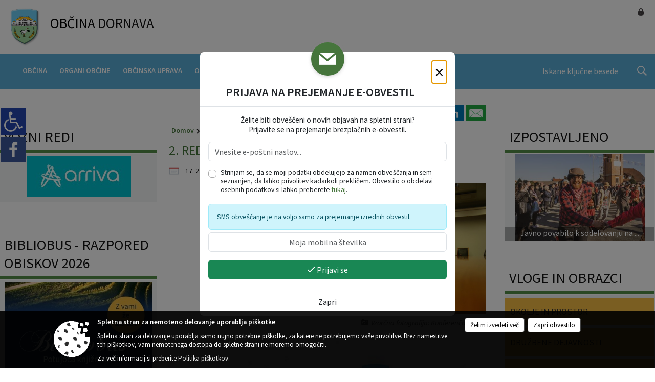

--- FILE ---
content_type: text/html; charset=utf-8
request_url: https://www.dornava.si/objava/822597
body_size: 317944
content:



<!DOCTYPE html>
<html lang="sl">
<head prefix="og: https://ogp.me/ns#">
    <meta charset="utf-8" />
    <meta property="og:type" content="website" />
    <title>2. redna seja OS Občine Dornava - dornava.si</title>
    <meta property="og:title" content="2. redna seja OS Občine Dornava - dornava.si" />
    <meta property="fb:app_id" content="1414532895426376" />
    <meta name="copyright" content="Copyright Sigmateh, 2025. Vse pravice pridržane.">
    <meta name="author" content="E-občina">
    <meta name="description" content="
" />
    <meta property="og:description" content="
" />
    <meta name="keywords" content="novice, aktualno dogajanje, novice v regiji, obcinske novice, občinske novice, oglasna deska, dogajanje v obcini, dogajanje v občini, obcinska stran, občinska stran, novosti v obcini, novosti v občini, Dornava, Občina Dornava" />
    <meta name="viewport" content="width=device-width, initial-scale=1.0" />
        <meta name="facebook-domain-verification" content="ifb4r7mhmhdnc8ifdisap2l7dnsblu" />
    
    
                    <meta property="og:url" content="https://www.dornava.si/objava/822597" />
                    <meta property="og:image" content="http://www.dornava.si/Datoteke/Slike/NoviceGalerija/l_meeting-room-2-1232515.jpg" />
                

            <link rel="shortcut icon" href="/favicons/dornava/favicon.ico?v=7kxM7lPYPq">
        <link rel="canonical" href="https://www.dornava.si/objava/822597" />
        <link rel="sitemap" type="application/xml" title="Sitemap" href="/sitemapxml">

    <script src="/bundles/jquerybasic?v=390"></script>

    <script src="/bundles/bootstrap?v=390"></script>


    <!--[if lte IE 9]>
        <link href="/Scripts/animateit/iefix?v=WVNPMo8DK8TNI_w7e8_RCm17J9vKRIQ26uWUHEE5Dy01" rel="stylesheet"/>

    <![endif]-->
    <link href="/Content/osnovno?v=390" rel="stylesheet"/>

    <link href="/Content/bootstrap/bootstrap.min.css?v=390" rel="stylesheet"/>


    <script type="text/javascript">
        window.addEventListener("DOMContentLoaded", function () {
            if (window.navigator.userAgent.indexOf("Trident/") > 0) {
                alert("Ker za brskanje uporabljate starejšo različico spletnega brskalnika, vse funkcionalnosti spletnega mesta morda ne bodo na voljo. Predlagamo, da namestite Microsoft EDGE, Mozilla Firefox, Google Chrome ali katerega od drugih sodobnih spletnih brskalnikov.");
            }
        });
    </script>

    <script class="structured-data-org" type="application/ld+json">
        {
        "@context":"https://schema.org",
        "@type":"Organization",
        "name":"Občina Dornava",
        "legalName":"Občina Dornava",
        "url":"https://www.dornava.si",
        "logo":"https://e-obcina.si/Images/Grbi/dornava.png",
        "contactPoint":
        {"@type":"ContactPoint","contactType":"Spletna stran Občine Dornava","telephone":"[02 754 01 10]","email":"obcina.dornava@dornava.si"}
        }
    </script>



        <link href="/Content/TinyMce/tinymce.min.css" rel="stylesheet" type="text/css" />

            <link href="/Content/Glave/modern13.min.css" rel="stylesheet" type="text/css" />
        <link href="/Content/Personalized/42.min.css" rel="stylesheet" type="text/css" />


    <link rel="stylesheet" href="/Fonts/eoicons/eoicons.css" />

    
    <link href="/Content/Responsive/novica?v=StFp0hTnC6woZi59JX9mogjjEoQcv0xHXfZK_LtP9O01" rel="stylesheet"/>


</head>
<body class="subpage    sl-SI">


    <div id="menu_mobile">
        <div id="header">
            <a href="#menu-left" class="eoicons eoicon-list" style="left: 0;" title="Meni - levo" aria-label="Meni - levo"></a>

            
            <a href="#menu-right" class="eoicons eoicon-user2" style="right: 0;" title="Meni - desno" aria-label="Meni - desno"></a>

        </div>

        <nav id="menu-left" role="navigation" aria-label="Glavna navigacija">
            <ul>
                        <li>
                                    <span>OBČINA</span>
                                                            <ul>
                                        <li>
                                                <a href="/objave/347" target="_self">Vizitka občine</a>

                                        </li>
                                        <li>
                                                <a href="/objave/419" target="_self">Kontaktni obrazec</a>

                                        </li>
                                        <li>
                                                <a href="/objave/175" target="_self">Predstavitev občine</a>

                                        </li>
                                        <li>
                                                <a href="/objave/187" target="_self">Grb in zastava</a>

                                        </li>
                                        <li>
                                                <a href="/objave/191" target="_self">Občinski praznik</a>

                                        </li>
                                        <li>
                                                <a href="/objave/188" target="_self">Občinski nagrajenci</a>

                                        </li>
                                        <li>
                                                <a href="/gallery" target="_self">Fotogalerija</a>

                                        </li>
                                        <li>
                                                <a href="/objave/48" target="_self">Vaške skupnosti</a>

                                        </li>
                                        <li>
                                                <a href="/objave/172" target="_self">Naselja v občini</a>

                                        </li>
                                        <li>
                                                <a href="/objave/183" target="_self">Organigram</a>

                                        </li>
                                        <li>
                                                <a href="/gdpr" target="_self">Varstvo osebnih podatkov</a>

                                        </li>
                                        <li>
                                                <a href="/objave/420" target="_self">Temeljni akti občine</a>

                                        </li>
                                        <li>
                                                <a href="/objave/177" target="_self">Strateški dokumenti</a>

                                        </li>
                                        <li>
                                                <a href="/katalogjavnegaznacaja" target="_self">Katalog informacij javnega značaja</a>

                                        </li>
                                </ul>
                        </li>
                        <li>
                                    <span>ORGANI OBČINE</span>
                                                            <ul>
                                        <li>
                                                <a href="/objave/176" target="_self">Župan občine</a>

                                        </li>
                                        <li>
                                                <span>OBČINSKI SVET</span>

                                                <ul>
                                                            <li><a href="/objave/201" target="_self">Naloge in pristojnosti</a></li>
                                                            <li><a href="/objave/229" target="_self">Člani občinskega sveta</a></li>
                                                            <li><a href="/objave/76" target="_self">Seje občinskega sveta</a></li>
                                                            <li><a href="/objave/232" target="_self">Vprašanja svetnikov</a></li>
                                                            <li><a href="/objave/115?subcategory=143" target="_self">Delovna telesa</a></li>
                                                </ul>
                                        </li>
                                        <li>
                                                <a href="/objava/814487" target="_self">Nadzorni odbor</a>

                                        </li>
                                        <li>
                                                <a href="/objava/825821" target="_self">Občinska volilna komisija</a>

                                        </li>
                                        <li>
                                                <a href="/objava/825836" target="_self">Civilna zaščita</a>

                                        </li>
                                        <li>
                                                <a href="/objava/825812" target="_self">Svet za preventivo in vzgojo v cestnem prometu</a>

                                        </li>
                                </ul>
                        </li>
                        <li>
                                    <span>OBČINSKA UPRAVA</span>
                                                            <ul>
                                        <li>
                                                <a href="/objave/200" target="_self">Naloge in pristojnosti</a>

                                        </li>
                                        <li>
                                                <a href="/objave/230" target="_self">Imenik zaposlenih</a>

                                        </li>
                                        <li>
                                                <a href="/objave/255" target="_self">Uradne ure - delovni čas</a>

                                        </li>
                                        <li>
                                                <a href="/objave/180" target="_self">Pooblaščeni za odločanje</a>

                                        </li>
                                        <li>
                                                <a href="/objava/830646" target="_self">Režijski obrat</a>

                                        </li>
                                </ul>
                        </li>
                        <li>
                                    <span>OBVESTILA IN OBJAVE</span>
                                                            <ul>
                                        <li>
                                                <a href="/objave/8" target="_self">Novice in objave</a>

                                        </li>
                                        <li>
                                                <a href="/objave/43" target="_self">Koledar dogodkov</a>

                                        </li>
                                        <li>
                                                <a href="/objave/274" target="_self">Zapore cest</a>

                                        </li>
                                        <li>
                                                <a href="/objave/38" target="_self">Lokalni utrip - novice</a>

                                        </li>
                                        <li>
                                                <a href="/objave/58" target="_self">Javni razpisi in objave</a>

                                        </li>
                                        <li>
                                                <a href="/objave/46" target="_self">Projekti in investicije</a>

                                        </li>
                                        <li>
                                                <a href="/objave/107" target="_self">Prostorski akti občine</a>

                                        </li>
                                        <li>
                                                <a href="/acts" target="_self">Predpisi in odloki</a>

                                        </li>
                                        <li>
                                                <a href="/objave/161" target="_self">Proračun občine</a>

                                        </li>
                                        <li>
                                                <a href="/objave/101" target="_self">Lokalne volitve</a>

                                        </li>
                                </ul>
                        </li>
                        <li>
                                    <span>E-OBČINA</span>
                                                            <ul>
                                        <li>
                                                <a href="/objave/364" target="_self">Vloge in obrazci</a>

                                        </li>
                                        <li>
                                                <a href="/objave/391" target="_self">Pobude občanov</a>

                                        </li>
                                        <li>
                                                <a href="/objave/404" target="_self">Vprašajte občino</a>

                                        </li>
                                        <li>
                                                <a href="/einforming" target="_self">E-obveščanje občanov</a>

                                        </li>
                                        <li>
                                                <span>Informativni izračun</span>

                                                <ul>
                                                            <li><a href="/objave/345" target="_self">Komunalni prispevek</a></li>
                                                            <li><a href="/objave/348" target="_self">NUSZ</a></li>
                                                </ul>
                                        </li>
                                </ul>
                        </li>
                        <li>
                                    <span>LOKALNO</span>
                                                            <ul>
                                        <li>
                                                <a href="/objave/53" target="_self">Pomembne številke</a>

                                        </li>
                                        <li>
                                                <a href="/objave/51" target="_self">Javni zavodi</a>

                                        </li>
                                        <li>
                                                <a href="/objave/49" target="_self">Društva in združenja</a>

                                        </li>
                                        <li>
                                                <a href="/objave/162" target="_self">Gospodarske javne službe</a>

                                        </li>
                                        <li>
                                                <a href="/objava/817993" target="_self">Večnamenski center Dornava</a>

                                        </li>
                                        <li>
                                                <a href="https://www.osmrtnice.si/objave/300?municipality_id=42" target="_blank">Slovo naših občanov</a>

                                        </li>
                                </ul>
                        </li>
                        <li>
                                    <span>TURIZEM</span>
                                                            <ul>
                                        <li>
                                                <a href="/objave/91" target="_self">Znamenitosti</a>

                                        </li>
                                        <li>
                                                <a href="/objave/104" target="_self">Izleti in poti</a>

                                        </li>
                                        <li>
                                                <a href="/objave/92" target="_self">Tradicionalni dogodki</a>

                                        </li>
                                        <li>
                                                <a href="/objave/109" target="_self">Lokalni ponudniki</a>

                                        </li>
                                </ul>
                        </li>

            </ul>
        </nav>

        <nav id="menu-right" role="navigation" aria-label="Nastavitve">
            <ul>
                    <li>
                        <a id="login-link-mobile" href="/Prijava">Prijava</a>
                        <script type="text/javascript">
                            $(function () {
                                $("#login-link-mobile").prop("href", "/prijava?ReturnUrl=" + window.location.pathname);
                            });
                        </script>
                    </li>
                    <li>
                        <a href="/Registracija">Registracija</a>
                    </li>
            </ul>
        </nav>
    </div>
    <script type="text/javascript">
        $(function () {
            $("#menu-left .mm-btn_close").removeClass("mm-btn_close").addClass("mm-btn_search");
            $("#menu-left .mm-btn_search").attr("href", "javascript:void(0);");

            $(document).on("click", "#menu-left .mm-btn_search", function () {
                $("#menu-left .mm-searchfield").submit();
            });

            $("nav#menu-left .mm-navbars_top .mm-navbar .mm-btn_search").removeAttr("aria-owns"); // brez tega je celotna stran aria-hidden=true
        })



        document.addEventListener(
            "DOMContentLoaded", () => {
            new Mmenu("nav#menu-left", {
                "offCanvas": {
                    "position": "left-front"
                },
                "theme": "dark",
                "navbar": {
                    "title": "Glavni meni"
                },
                "navbars": [
                    {
                        "position": "top",
                        "content": [
                            "searchfield"
                        ]
                    }

,{"position": "bottom","content": ["<a class='eoicons eoicon-facebook' href='https://m.facebook.com/p/Ob%C4%8Dina-Dornava-100069005356487/'></a>","<a class='eoicons eoicon-phone2' href='tel:02 754 01 10'></a>","<a class='eoicons eoicon-mail' href='mailto:obcina.dornava@dornava.si'></a>"]}                ],
                "searchfield": {
                    placeholder: "Začni iskanje...",
                    title: "Za pričetek iskanja kliknite na puščico >",
                    noResults: "",
                    add: true,
                    search: false,
                    searchIn: "#abc123"
                }
            }, {
                "searchfield": {
                    "form": {
                        action: "/search",
                        method: "get"
                    },
                    "input": {
                        type: "text",
                        name: "search_term",
                        id: "searchform"
                    },
                    "submit": true
                }
            });

            new Mmenu("nav#menu-right", {
                "offCanvas": {
                    "position": "right-front"
                },
                "theme": "dark",
                "navbar": {
                    "title": "Uporabnik"
                }
            });

            if ($("#vsebina .modal").length > 0) {
                $.each($("#vsebina .modal"), function () {
                    $(this).appendTo("body");
                });
            }
        });
    </script>
    <style type="text/css">
        .mm-navbars.mm-navbars--bottom {
            font-size: 1.5rem;
        }
    </style>
<div id="head-container" class="headstyle-modern13 d-print-none">
    <div id="glava">
        <a id="jump-to-main-content" href="#maincontent" aria-label="Skok na vsebino">Skok na vsebino</a>
        <div id="top_row">
            <div id="logo_container">
                <a href="/">
                        <img alt="Dornava" id="logo" src="/Images/Grbi/dornava.png" srcset="/Images/Grbi/dornava.png 1x, /Images/Grbi/dornava@2x.png 2x">
                                            <div class="eo_name_container">
                            <span class="eo_word">
Občina                            </span>
                            <div class="eo_name">
                                Dornava
                            </div>
                        </div>
                </a>
                <ul id="top_menu" class="skrij_pod_815">
                    
                    

                                                                                                                                                            </ul>
            </div>
            <ul id="login_menu">
                                    <li>
                        <a class="eoicons eoicon-locked1" id="login-link" href="/prijava" title="Prijava"></a>
                        <script type="text/javascript">
                            $(function () {
                                $("#login-link").prop("href", "/prijava?ReturnUrl=" + window.location.pathname);
                            });
                        </script>
                    </li>
            </ul>
        </div>

        <div id="top_container">
            <div id="alt_menu_container">
                
<div id="menu_desktop">
    <div>
        <div class="MeniClass" role="navigation" aria-label="Glavna navigacija">
            <ul id="main_menu" role="menubar">
                        <li role="none">
                                <a role="menuitem" href="#" target="_self" class="menu_title" aria-haspopup="true">
                                    <span style="border-color:">OBČINA</span>
                                </a>
                                                            <ul role="menu" class="menu_column" style="border-left-color:;">
                                        <li role="none" class="col-md-auto px-0">
                                                <a role="menuitem" aria-haspopup="false" href="/objave/347" target="_self">Vizitka občine</a>

                                        </li>
                                        <li role="none" class="col-md-auto px-0">
                                                <a role="menuitem" aria-haspopup="false" href="/objave/419" target="_self">Kontaktni obrazec</a>

                                        </li>
                                        <li role="none" class="col-md-auto px-0">
                                                <a role="menuitem" aria-haspopup="false" href="/objave/175" target="_self">Predstavitev občine</a>

                                        </li>
                                        <li role="none" class="col-md-auto px-0">
                                                <a role="menuitem" aria-haspopup="false" href="/objave/187" target="_self">Grb in zastava</a>

                                        </li>
                                        <li role="none" class="col-md-auto px-0">
                                                <a role="menuitem" aria-haspopup="false" href="/objave/191" target="_self">Občinski praznik</a>

                                        </li>
                                        <li role="none" class="col-md-auto px-0">
                                                <a role="menuitem" aria-haspopup="false" href="/objave/188" target="_self">Občinski nagrajenci</a>

                                        </li>
                                        <li role="none" class="col-md-auto px-0">
                                                <a role="menuitem" aria-haspopup="false" href="/gallery" target="_self">Fotogalerija</a>

                                        </li>
                                        <li role="none" class="col-md-auto px-0">
                                                <a role="menuitem" aria-haspopup="false" href="/objave/48" target="_self">Vaške skupnosti</a>

                                        </li>
                                        <li role="none" class="col-md-auto px-0">
                                                <a role="menuitem" aria-haspopup="false" href="/objave/172" target="_self">Naselja v občini</a>

                                        </li>
                                        <li role="none" class="col-md-auto px-0">
                                                <a role="menuitem" aria-haspopup="false" href="/objave/183" target="_self">Organigram</a>

                                        </li>
                                        <li role="none" class="col-md-auto px-0">
                                                <a role="menuitem" aria-haspopup="false" href="/gdpr" target="_self">Varstvo osebnih podatkov</a>

                                        </li>
                                        <li role="none" class="col-md-auto px-0">
                                                <a role="menuitem" aria-haspopup="false" href="/objave/420" target="_self">Temeljni akti občine</a>

                                        </li>
                                        <li role="none" class="col-md-auto px-0">
                                                <a role="menuitem" aria-haspopup="false" href="/objave/177" target="_self">Strateški dokumenti</a>

                                        </li>
                                        <li role="none" class="col-md-auto px-0">
                                                <a role="menuitem" aria-haspopup="false" href="/katalogjavnegaznacaja" target="_self">Katalog informacij javnega značaja</a>

                                        </li>
                                </ul>
                        </li>
                        <li role="none">
                                <a role="menuitem" href="#" target="_self" class="menu_title" aria-haspopup="true">
                                    <span style="border-color:">ORGANI OBČINE</span>
                                </a>
                                                            <ul role="menu" class="menu_column" style="border-left-color:;">
                                        <li role="none" class="col-md-auto px-0">
                                                <a role="menuitem" aria-haspopup="false" href="/objave/176" target="_self">Župan občine</a>

                                        </li>
                                        <li role="none" class="col-md-auto px-0">
                                                <a role="menuitem" aria-haspopup="true" href="#">OBČINSKI SVET</a>

                                                <ul role="menu" class="submenu">
                                                            <li role="none" class="col-md-auto px-0"><a role="menuitem" href="/objave/201" target="_self">Naloge in pristojnosti</a></li>
                                                            <li role="none" class="col-md-auto px-0"><a role="menuitem" href="/objave/229" target="_self">Člani občinskega sveta</a></li>
                                                            <li role="none" class="col-md-auto px-0"><a role="menuitem" href="/objave/76" target="_self">Seje občinskega sveta</a></li>
                                                            <li role="none" class="col-md-auto px-0"><a role="menuitem" href="/objave/232" target="_self">Vprašanja svetnikov</a></li>
                                                            <li role="none" class="col-md-auto px-0"><a role="menuitem" href="/objave/115?subcategory=143" target="_self">Delovna telesa</a></li>
                                                </ul>
                                        </li>
                                        <li role="none" class="col-md-auto px-0">
                                                <a role="menuitem" aria-haspopup="false" href="/objava/814487" target="_self">Nadzorni odbor</a>

                                        </li>
                                        <li role="none" class="col-md-auto px-0">
                                                <a role="menuitem" aria-haspopup="false" href="/objava/825821" target="_self">Občinska volilna komisija</a>

                                        </li>
                                        <li role="none" class="col-md-auto px-0">
                                                <a role="menuitem" aria-haspopup="false" href="/objava/825836" target="_self">Civilna zaščita</a>

                                        </li>
                                        <li role="none" class="col-md-auto px-0">
                                                <a role="menuitem" aria-haspopup="false" href="/objava/825812" target="_self">Svet za preventivo in vzgojo v cestnem prometu</a>

                                        </li>
                                </ul>
                        </li>
                        <li role="none">
                                <a role="menuitem" href="#" target="_self" class="menu_title" aria-haspopup="true">
                                    <span style="border-color:">OBČINSKA UPRAVA</span>
                                </a>
                                                            <ul role="menu" class="menu_column" style="border-left-color:;">
                                        <li role="none" class="col-md-auto px-0">
                                                <a role="menuitem" aria-haspopup="false" href="/objave/200" target="_self">Naloge in pristojnosti</a>

                                        </li>
                                        <li role="none" class="col-md-auto px-0">
                                                <a role="menuitem" aria-haspopup="false" href="/objave/230" target="_self">Imenik zaposlenih</a>

                                        </li>
                                        <li role="none" class="col-md-auto px-0">
                                                <a role="menuitem" aria-haspopup="false" href="/objave/255" target="_self">Uradne ure - delovni čas</a>

                                        </li>
                                        <li role="none" class="col-md-auto px-0">
                                                <a role="menuitem" aria-haspopup="false" href="/objave/180" target="_self">Pooblaščeni za odločanje</a>

                                        </li>
                                        <li role="none" class="col-md-auto px-0">
                                                <a role="menuitem" aria-haspopup="false" href="/objava/830646" target="_self">Režijski obrat</a>

                                        </li>
                                </ul>
                        </li>
                        <li role="none">
                                <a role="menuitem" href="#" target="_self" class="menu_title" aria-haspopup="true">
                                    <span style="border-color:">OBVESTILA IN OBJAVE</span>
                                </a>
                                                            <ul role="menu" class="menu_column" style="border-left-color:;">
                                        <li role="none" class="col-md-auto px-0">
                                                <a role="menuitem" aria-haspopup="false" href="/objave/8" target="_self">Novice in objave</a>

                                        </li>
                                        <li role="none" class="col-md-auto px-0">
                                                <a role="menuitem" aria-haspopup="false" href="/objave/43" target="_self">Koledar dogodkov</a>

                                        </li>
                                        <li role="none" class="col-md-auto px-0">
                                                <a role="menuitem" aria-haspopup="false" href="/objave/274" target="_self">Zapore cest</a>

                                        </li>
                                        <li role="none" class="col-md-auto px-0">
                                                <a role="menuitem" aria-haspopup="false" href="/objave/38" target="_self">Lokalni utrip - novice</a>

                                        </li>
                                        <li role="none" class="col-md-auto px-0">
                                                <a role="menuitem" aria-haspopup="false" href="/objave/58" target="_self">Javni razpisi in objave</a>

                                        </li>
                                        <li role="none" class="col-md-auto px-0">
                                                <a role="menuitem" aria-haspopup="false" href="/objave/46" target="_self">Projekti in investicije</a>

                                        </li>
                                        <li role="none" class="col-md-auto px-0">
                                                <a role="menuitem" aria-haspopup="false" href="/objave/107" target="_self">Prostorski akti občine</a>

                                        </li>
                                        <li role="none" class="col-md-auto px-0">
                                                <a role="menuitem" aria-haspopup="false" href="/acts" target="_self">Predpisi in odloki</a>

                                        </li>
                                        <li role="none" class="col-md-auto px-0">
                                                <a role="menuitem" aria-haspopup="false" href="/objave/161" target="_self">Proračun občine</a>

                                        </li>
                                        <li role="none" class="col-md-auto px-0">
                                                <a role="menuitem" aria-haspopup="false" href="/objave/101" target="_self">Lokalne volitve</a>

                                        </li>
                                </ul>
                        </li>
                        <li role="none">
                                <a role="menuitem" href="#" target="_self" class="menu_title" aria-haspopup="true">
                                    <span style="border-color:">E-OBČINA</span>
                                </a>
                                                            <ul role="menu" class="menu_column" style="border-left-color:;">
                                        <li role="none" class="col-md-auto px-0">
                                                <a role="menuitem" aria-haspopup="false" href="/objave/364" target="_self">Vloge in obrazci</a>

                                        </li>
                                        <li role="none" class="col-md-auto px-0">
                                                <a role="menuitem" aria-haspopup="false" href="/objave/391" target="_self">Pobude občanov</a>

                                        </li>
                                        <li role="none" class="col-md-auto px-0">
                                                <a role="menuitem" aria-haspopup="false" href="/objave/404" target="_self">Vprašajte občino</a>

                                        </li>
                                        <li role="none" class="col-md-auto px-0">
                                                <a role="menuitem" aria-haspopup="false" href="/einforming" target="_self">E-obveščanje občanov</a>

                                        </li>
                                        <li role="none" class="col-md-auto px-0">
                                                <a role="menuitem" aria-haspopup="true" href="#">Informativni izračun</a>

                                                <ul role="menu" class="submenu">
                                                            <li role="none" class="col-md-auto px-0"><a role="menuitem" href="/objave/345" target="_self">Komunalni prispevek</a></li>
                                                            <li role="none" class="col-md-auto px-0"><a role="menuitem" href="/objave/348" target="_self">NUSZ</a></li>
                                                </ul>
                                        </li>
                                </ul>
                        </li>
                        <li role="none">
                                <a role="menuitem" href="#" target="_self" class="menu_title" aria-haspopup="true">
                                    <span style="border-color:">LOKALNO</span>
                                </a>
                                                            <ul role="menu" class="menu_column" style="border-left-color:;">
                                        <li role="none" class="col-md-auto px-0">
                                                <a role="menuitem" aria-haspopup="false" href="/objave/53" target="_self">Pomembne številke</a>

                                        </li>
                                        <li role="none" class="col-md-auto px-0">
                                                <a role="menuitem" aria-haspopup="false" href="/objave/51" target="_self">Javni zavodi</a>

                                        </li>
                                        <li role="none" class="col-md-auto px-0">
                                                <a role="menuitem" aria-haspopup="false" href="/objave/49" target="_self">Društva in združenja</a>

                                        </li>
                                        <li role="none" class="col-md-auto px-0">
                                                <a role="menuitem" aria-haspopup="false" href="/objave/162" target="_self">Gospodarske javne službe</a>

                                        </li>
                                        <li role="none" class="col-md-auto px-0">
                                                <a role="menuitem" aria-haspopup="false" href="/objava/817993" target="_self">Večnamenski center Dornava</a>

                                        </li>
                                        <li role="none" class="col-md-auto px-0">
                                                <a role="menuitem" aria-haspopup="false" href="https://www.osmrtnice.si/objave/300?municipality_id=42" target="_blank">Slovo naših občanov</a>

                                        </li>
                                </ul>
                        </li>
                        <li role="none">
                                <a role="menuitem" href="#" target="_self" class="menu_title" aria-haspopup="true">
                                    <span style="border-color:">TURIZEM</span>
                                </a>
                                                            <ul role="menu" class="menu_column" style="border-left-color:;">
                                        <li role="none" class="col-md-auto px-0">
                                                <a role="menuitem" aria-haspopup="false" href="/objave/91" target="_self">Znamenitosti</a>

                                        </li>
                                        <li role="none" class="col-md-auto px-0">
                                                <a role="menuitem" aria-haspopup="false" href="/objave/104" target="_self">Izleti in poti</a>

                                        </li>
                                        <li role="none" class="col-md-auto px-0">
                                                <a role="menuitem" aria-haspopup="false" href="/objave/92" target="_self">Tradicionalni dogodki</a>

                                        </li>
                                        <li role="none" class="col-md-auto px-0">
                                                <a role="menuitem" aria-haspopup="false" href="/objave/109" target="_self">Lokalni ponudniki</a>

                                        </li>
                                </ul>
                        </li>
            </ul>
        </div>
    </div>
</div>


            </div>
                <div id="search_bar" class="skrij_pod_815">
                    <form id="search_form" method="GET" action="/search">
                        <input id="search_term" name="search_term" placeholder="Iskane ključne besede" title="Iskane ključne besede" />
                        <button aria-label="Išči" id="search_btn" type="submit">
                            <span class="eoicons eoicon-search"></span>
                        </button>
                    </form>
                </div>
        </div>
    </div>

</div>

<script type="text/javascript">
    $(function () {
        if ($('#alt_menu_container #main_menu ul').length > 0) {
            new Menubar($('#alt_menu_container #main_menu').get(0)).init();
        }

        $("#top_menu_container > #top_menu > li[data-lang=" + currentLanguage() + "]").hide();

        if ($(window).width() < 815) {
            $("#menu_mobile").show();
        }

        var top_container = $('#top_container');
        $(window).scroll(function () {
            if ($(this).scrollTop() > 107) {
                top_container.addClass("fixed-top");
            } else {
                top_container.removeClass("fixed-top");
            }
        });

        if ($(window).width() < 700) {
            $("#menu_mobile").show();
        }
    });

    $(window).resize(function () {
        if ($(window).width() < 815) {
            $("#menu_mobile").show();
        } else {
            $("#menu_mobile").hide();
        }
    });
</script>

        <link href="/Content/Stili/osnovni3.min.css" rel="stylesheet" type="text/css" />

        <div id="top_section_title_container">
              
        </div>
    

    <div id="sidebar">
            <div id="social_sidebar">
                    <a href="https://m.facebook.com/p/Ob%C4%8Dina-Dornava-100069005356487/" target="_blank" class="eoicons eoicon-facebook" title="Facebook"></a>
                                                                                            </div>



    </div>
    <div id="vsebina" data-id="822597">
            <div id="middle-column" class="margin-left-menu margin-right-menu" role="main">
                <a name="maincontent"></a>
                




    <div class="spodnja_crta osrednji_vsebina" style="overflow: visible;">
        

<div class="social_row d-print-none">
    <div class="social-group">
        <div class="title">Deli s prijatelji</div>
        <div class="plugins">
            <button type="button" class="social-facebook image-effect-1" role="link" title="Deli na omrežju Facebook" onclick="window.open('http://www.facebook.com/sharer.php?u=https://www.dornava.si/objava/822597', 'mywin' ,'left=50,top=50,width=600,height=350,toolbar=0'); return false;"></button>
            <button type="button" class="social-x image-effect-1" role="link" title="Deli na omrežju Twitter" onclick="window.open('https://twitter.com/intent/tweet?text=2. redna seja OS Občine Dornava - dornava.si&amp;url=https://www.dornava.si/objava/822597;via=E-obcina.si', 'mywin' ,'left=50,top=50,width=600,height=350,toolbar=0'); return false;"></button>
            <button type="button" class="social-pinterest image-effect-1" role="link" title="Deli na omrežju Pinterest" onclick="window.open('http://pinterest.com/pin/create/button/?url=https://www.dornava.si/objava/822597&amp;media=https://www.e-obcina.si/Datoteke/Slike/NoviceGalerija/l_meeting-room-2-1232515.jpg', 'mywin' ,'left=50,top=50,width=600,height=350,toolbar=0'); return false;"></button>
            <button type="button" class="social-linkedin image-effect-1" role="link" title="Deli na omrežju LinkedIn" onclick="window.open('http://www.linkedin.com/shareArticle?mini=true&url=https://www.dornava.si/objava/822597&amp;media=https://www.e-obcina.si/Datoteke/Slike/NoviceGalerija/l_meeting-room-2-1232515.jpg', 'mywin' ,'left=50,top=50,width=600,height=350,toolbar=0'); return false;"></button>
            <button type="button" class="social-mail image-effect-1" role="link" title="Pošlji po e-pošti" onclick="window.open('mailto:?subject=2. redna seja OS Občine Dornava - dornava.si&body=https://www.dornava.si/objava/822597&amp;');"></button>
        </div>
    </div>
</div><input id="current_content_id" name="current_content_id" type="hidden" value="16139" /><div id="current-location" class="d-print-none colored_links">
    <div>
        <a style="overflow: hidden; display: inline-block;" href="/">Domov</a>
 <span style="overflow: hidden;">Obvestila in objave</span> <a style="overflow: hidden; display: inline-block;" href="/objave/8">Novice in objave</a>         <span id="current-location-title" class="odreziTekstDodajTriPike">2. redna seja OS Občine Dornava</span>    </div>
</div>
    <h1 id="main_title">

2. redna seja OS Občine Dornava    </h1>




            <div id="short_info">
                    <span style="padding-right: 15px;"><span class="emunicipality-calendar-icon emunicipality-calendar-icon-md" data-bs-toggle="tooltip" title="Datum objave"></span>17. 2. 2023</span>
                                                    <span style="padding-right: 15px;"><span class="emunicipality-stat-icon emunicipality-stat-icon-md" data-bs-toggle="tooltip" title="Število ogledov (podatek se osveži vsakih 15 minut)"></span>76</span>
            </div>



        <ul class="main-post-tabs nav nav-tabs mt-3" style="clear: left; display: none;">
                        <li class="nav-item">
                <a class="nav-link active" data-id="category_default" data-bs-toggle="tab" href="#category_default">
Osnovni podatki                </a>
            </li>
                    </ul>

        <input id="current_page" name="current_page" type="hidden" value="1" />
        <input id="current_tab" name="current_tab" type="hidden" value="" />

        <div class="tab-content" style="clear: left;">
            <div id="category_default" class="tab-pane active">
                



<div class="details_category_8" style="margin-top: 15px; clear: both;">
                    <div id="cover_image" style="float: right;">
                    <figcaption itemprop="caption description">
                        <a title="Vzorčna fotografija: Konferenčna soba" href="/Datoteke/Slike/NoviceGalerija/l_meeting-room-2-1232515.jpg" rel="picture[gallery]" class="image-container">
                            <img alt="" aria-hidden="true" src="/Datoteke/Slike/NoviceGalerija/l_meeting-room-2-1232515.jpg" style="max-width: 400px; padding: 0 0 15px 15px;" />
                                <div class="caption_details" style="font-style: italic; color: #666; padding-left: 10px; position: relative; top: -7px; text-align: right; font-size: .9rem; max-width: 400px;"><span class="eoicons eoicon-camera" style="margin-right: 5px;"></span>Vzorčna fotografija: Konferenčna soba</div>
                        </a>
                    </figcaption>
                </div>





<script type="text/javascript">
    $(function () {
        $('.podrobnosti').filter(function () {
            return $.trim($(this).text()).length == 0;
        }).remove();
    });
</script>
            <div style="">
                
                    <div class="opis obogatena_vsebina colored_links">
                        
                        <div><img src="/Files/TextContent/42/1695323586642_Vabilo-2.-redna-seja-23.02.2023_Stran_1.jpg.jpg" alt="Vabilo-2.-redna-seja-23.02.2023_Stran_1" width="837" height="1184"></div>
<div><img src="/Files/TextContent/42/1695323611225_Vabilo-2.-redna-seja-23.02.2023_Stran_2.jpg.jpg" alt="Vabilo-2.-redna-seja-23.02.2023_Stran_2" width="826" height="1168"></div>
                    </div>

            </div>
            <div style="">
                

<div class="priloge">
                <div class="category ">
                        <h4 class="title mb-0" onclick="$(this).parent().toggleClass('shrink');">
                            K 16. točki

                        </h4>
                    <div class="category_details"></div>
                        <div class="click_for_more" onclick="$(this).parent().toggleClass('shrink');">Klikni tukaj za prikaz prilog</div>

                        <div class="files">
                                <a class="custom_effect_1" href="/DownloadFile?id=629080" title="16" target="_blank">
                                    <div class="icon_container">
                                        <img src="/Images/Design/Priloge/priloga_pdf.png" alt="Priloga" />
                                    </div>
                                    <div class="details_container">
                                        <div class="title">16</div>
                                        <div class="filesize">Velikost datoteke: 16 KB</div>
                                                                            </div>
                                </a>
                        </div>
                </div>
                <div class="category ">
                        <h4 class="title mb-0" onclick="$(this).parent().toggleClass('shrink');">
                            K 15. točki

                        </h4>
                    <div class="category_details"></div>
                        <div class="click_for_more" onclick="$(this).parent().toggleClass('shrink');">Klikni tukaj za prikaz prilog</div>

                        <div class="files">
                                <a class="custom_effect_1" href="/DownloadFile?id=629081" title="15" target="_blank">
                                    <div class="icon_container">
                                        <img src="/Images/Design/Priloge/priloga_pdf.png" alt="Priloga" />
                                    </div>
                                    <div class="details_container">
                                        <div class="title">15</div>
                                        <div class="filesize">Velikost datoteke: 18 KB</div>
                                                                            </div>
                                </a>
                        </div>
                </div>
                <div class="category ">
                        <h4 class="title mb-0" onclick="$(this).parent().toggleClass('shrink');">
                            K 14. točki

                        </h4>
                    <div class="category_details"></div>
                        <div class="click_for_more" onclick="$(this).parent().toggleClass('shrink');">Klikni tukaj za prikaz prilog</div>

                        <div class="files">
                                <a class="custom_effect_1" href="/DownloadFile?id=629082" title="14a PREDLOG SKLEPA - MENJAVA NEPREMIČNIN" target="_blank">
                                    <div class="icon_container">
                                        <img src="/Images/Design/Priloge/priloga_pdf.png" alt="Priloga" />
                                    </div>
                                    <div class="details_container">
                                        <div class="title">14a PREDLOG SKLEPA - MENJAVA NEPREMIČNIN</div>
                                        <div class="filesize">Velikost datoteke: 199 KB</div>
                                                                            </div>
                                </a>
                        </div>
                        <div class="files">
                                <a class="custom_effect_1" href="/DownloadFile?id=629083" title="14" target="_blank">
                                    <div class="icon_container">
                                        <img src="/Images/Design/Priloge/priloga_pdf.png" alt="Priloga" />
                                    </div>
                                    <div class="details_container">
                                        <div class="title">14</div>
                                        <div class="filesize">Velikost datoteke: 21 KB</div>
                                                                            </div>
                                </a>
                        </div>
                </div>
                <div class="category ">
                        <h4 class="title mb-0" onclick="$(this).parent().toggleClass('shrink');">
                            K 13. točki

                        </h4>
                    <div class="category_details"></div>
                        <div class="click_for_more" onclick="$(this).parent().toggleClass('shrink');">Klikni tukaj za prikaz prilog</div>

                        <div class="files">
                                <a class="custom_effect_1" href="/DownloadFile?id=629084" title="13a PREDLOG SKLEPA -  ODVZEM STATUSA JAVNEGA DOBRA" target="_blank">
                                    <div class="icon_container">
                                        <img src="/Images/Design/Priloge/priloga_pdf.png" alt="Priloga" />
                                    </div>
                                    <div class="details_container">
                                        <div class="title">13a PREDLOG SKLEPA -  ODVZEM STATUSA JAVNEGA DOBRA</div>
                                        <div class="filesize">Velikost datoteke: 152 KB</div>
                                                                            </div>
                                </a>
                        </div>
                        <div class="files">
                                <a class="custom_effect_1" href="/DownloadFile?id=629085" title="13" target="_blank">
                                    <div class="icon_container">
                                        <img src="/Images/Design/Priloge/priloga_pdf.png" alt="Priloga" />
                                    </div>
                                    <div class="details_container">
                                        <div class="title">13</div>
                                        <div class="filesize">Velikost datoteke: 20 KB</div>
                                                                            </div>
                                </a>
                        </div>
                </div>
                <div class="category ">
                        <h4 class="title mb-0" onclick="$(this).parent().toggleClass('shrink');">
                            K 12. točki

                        </h4>
                    <div class="category_details"></div>
                        <div class="click_for_more" onclick="$(this).parent().toggleClass('shrink');">Klikni tukaj za prikaz prilog</div>

                        <div class="files">
                                <a class="custom_effect_1" href="/DownloadFile?id=629086" title="12a Predlog spremembe Statuta Občine Dornava" target="_blank">
                                    <div class="icon_container">
                                        <img src="/Images/Design/Priloge/priloga_pdf.png" alt="Priloga" />
                                    </div>
                                    <div class="details_container">
                                        <div class="title">12a Predlog spremembe Statuta Občine Dornava</div>
                                        <div class="filesize">Velikost datoteke: 178 KB</div>
                                                                            </div>
                                </a>
                        </div>
                        <div class="files">
                                <a class="custom_effect_1" href="/DownloadFile?id=629087" title="12" target="_blank">
                                    <div class="icon_container">
                                        <img src="/Images/Design/Priloge/priloga_pdf.png" alt="Priloga" />
                                    </div>
                                    <div class="details_container">
                                        <div class="title">12</div>
                                        <div class="filesize">Velikost datoteke: 20 KB</div>
                                                                            </div>
                                </a>
                        </div>
                </div>
                <div class="category ">
                        <h4 class="title mb-0" onclick="$(this).parent().toggleClass('shrink');">
                            K 11. točki

                        </h4>
                    <div class="category_details"></div>
                        <div class="click_for_more" onclick="$(this).parent().toggleClass('shrink');">Klikni tukaj za prikaz prilog</div>

                        <div class="files">
                                <a class="custom_effect_1" href="/DownloadFile?id=629088" title="11e Kadrovski načrt" target="_blank">
                                    <div class="icon_container">
                                        <img src="/Images/Design/Priloge/priloga_pdf.png" alt="Priloga" />
                                    </div>
                                    <div class="details_container">
                                        <div class="title">11e Kadrovski načrt</div>
                                        <div class="filesize">Velikost datoteke: 176 KB</div>
                                                                            </div>
                                </a>
                        </div>
                        <div class="files">
                                <a class="custom_effect_1" href="/DownloadFile?id=629089" title="11f Predlog - Načrt razpolaganja s stvarnim premoženjem" target="_blank">
                                    <div class="icon_container">
                                        <img src="/Images/Design/Priloge/priloga_pdf.png" alt="Priloga" />
                                    </div>
                                    <div class="details_container">
                                        <div class="title">11f Predlog - Načrt razpolaganja s stvarnim premoženjem</div>
                                        <div class="filesize">Velikost datoteke: 151 KB</div>
                                                                            </div>
                                </a>
                        </div>
                        <div class="files">
                                <a class="custom_effect_1" href="/DownloadFile?id=629090" title="11d NRP - Predlog Pror. Obč. Dorn. za l. 2023.pdf" target="_blank">
                                    <div class="icon_container">
                                        <img src="/Images/Design/Priloge/priloga_pdf.png" alt="Priloga" />
                                    </div>
                                    <div class="details_container">
                                        <div class="title">11d NRP - Predlog Pror. Obč. Dorn. za l. 2023.pdf</div>
                                        <div class="filesize">Velikost datoteke: 529 KB</div>
                                                                            </div>
                                </a>
                        </div>
                        <div class="files">
                                <a class="custom_effect_1" href="/DownloadFile?id=629091" title="11c Odh. - Pos. d. II - Pred. pror. obč. Dorn. - l. 2023.pdf" target="_blank">
                                    <div class="icon_container">
                                        <img src="/Images/Design/Priloge/priloga_pdf.png" alt="Priloga" />
                                    </div>
                                    <div class="details_container">
                                        <div class="title">11c Odh. - Pos. d. II - Pred. pror. obč. Dorn. - l. 2023.pdf</div>
                                        <div class="filesize">Velikost datoteke: 651 KB</div>
                                                                            </div>
                                </a>
                        </div>
                        <div class="files">
                                <a class="custom_effect_1" href="/DownloadFile?id=629092" title="11a Bil. ABC - Spl. d. I - Pred. pror. Obč. Dorn. - l. 2023.pdf" target="_blank">
                                    <div class="icon_container">
                                        <img src="/Images/Design/Priloge/priloga_pdf.png" alt="Priloga" />
                                    </div>
                                    <div class="details_container">
                                        <div class="title">11a Bil. ABC - Spl. d. I - Pred. pror. Obč. Dorn. - l. 2023.pdf</div>
                                        <div class="filesize">Velikost datoteke: 509 KB</div>
                                                                            </div>
                                </a>
                        </div>
                        <div class="files">
                                <a class="custom_effect_1" href="/DownloadFile?id=629093" title="11b Prih. Pos. d. II. - Pred. pror. obč. Dorn. - l. 2023.pdf" target="_blank">
                                    <div class="icon_container">
                                        <img src="/Images/Design/Priloge/priloga_pdf.png" alt="Priloga" />
                                    </div>
                                    <div class="details_container">
                                        <div class="title">11b Prih. Pos. d. II. - Pred. pror. obč. Dorn. - l. 2023.pdf</div>
                                        <div class="filesize">Velikost datoteke: 534 KB</div>
                                                                            </div>
                                </a>
                        </div>
                        <div class="files">
                                <a class="custom_effect_1" href="/DownloadFile?id=629094" title="11" target="_blank">
                                    <div class="icon_container">
                                        <img src="/Images/Design/Priloge/priloga_pdf.png" alt="Priloga" />
                                    </div>
                                    <div class="details_container">
                                        <div class="title">11</div>
                                        <div class="filesize">Velikost datoteke: 25 KB</div>
                                                                            </div>
                                </a>
                        </div>
                </div>
                <div class="category ">
                        <h4 class="title mb-0" onclick="$(this).parent().toggleClass('shrink');">
                            K 10. točki

                        </h4>
                    <div class="category_details"></div>
                        <div class="click_for_more" onclick="$(this).parent().toggleClass('shrink');">Klikni tukaj za prikaz prilog</div>

                        <div class="files">
                                <a class="custom_effect_1" href="/DownloadFile?id=629095" title="10a  Prosnja za sofinanciranje programa Mostovi" target="_blank">
                                    <div class="icon_container">
                                        <img src="/Images/Design/Priloge/priloga_pdf.png" alt="Priloga" />
                                    </div>
                                    <div class="details_container">
                                        <div class="title">10a  Prosnja za sofinanciranje programa Mostovi</div>
                                        <div class="filesize">Velikost datoteke: 70 KB</div>
                                                                            </div>
                                </a>
                        </div>
                        <div class="files">
                                <a class="custom_effect_1" href="/DownloadFile?id=629096" title="10" target="_blank">
                                    <div class="icon_container">
                                        <img src="/Images/Design/Priloge/priloga_pdf.png" alt="Priloga" />
                                    </div>
                                    <div class="details_container">
                                        <div class="title">10</div>
                                        <div class="filesize">Velikost datoteke: 23 KB</div>
                                                                            </div>
                                </a>
                        </div>
                </div>
                <div class="category ">
                        <h4 class="title mb-0" onclick="$(this).parent().toggleClass('shrink');">
                            K 9. točki

                        </h4>
                    <div class="category_details"></div>
                        <div class="click_for_more" onclick="$(this).parent().toggleClass('shrink');">Klikni tukaj za prikaz prilog</div>

                        <div class="files">
                                <a class="custom_effect_1" href="/DownloadFile?id=629097" title="9b Predlog sklepa pomoč na domu" target="_blank">
                                    <div class="icon_container">
                                        <img src="/Images/Design/Priloge/priloga_pdf.png" alt="Priloga" />
                                    </div>
                                    <div class="details_container">
                                        <div class="title">9b Predlog sklepa pomoč na domu</div>
                                        <div class="filesize">Velikost datoteke: 106 KB</div>
                                                                            </div>
                                </a>
                        </div>
                        <div class="files">
                                <a class="custom_effect_1" href="/DownloadFile?id=629098" title="9a Vloga za soglasje k ceni storitve pomoc druzini na domu (2)" target="_blank">
                                    <div class="icon_container">
                                        <img src="/Images/Design/Priloge/priloga_pdf.png" alt="Priloga" />
                                    </div>
                                    <div class="details_container">
                                        <div class="title">9a Vloga za soglasje k ceni storitve pomoc druzini na domu (2)</div>
                                        <div class="filesize">Velikost datoteke: 165 KB</div>
                                                                            </div>
                                </a>
                        </div>
                        <div class="files">
                                <a class="custom_effect_1" href="/DownloadFile?id=629099" title="9" target="_blank">
                                    <div class="icon_container">
                                        <img src="/Images/Design/Priloge/priloga_pdf.png" alt="Priloga" />
                                    </div>
                                    <div class="details_container">
                                        <div class="title">9</div>
                                        <div class="filesize">Velikost datoteke: 27 KB</div>
                                                                            </div>
                                </a>
                        </div>
                </div>
                <div class="category ">
                        <h4 class="title mb-0" onclick="$(this).parent().toggleClass('shrink');">
                            K 8. točki

                        </h4>
                    <div class="category_details"></div>
                        <div class="click_for_more" onclick="$(this).parent().toggleClass('shrink');">Klikni tukaj za prikaz prilog</div>

                        <div class="files">
                                <a class="custom_effect_1" href="/DownloadFile?id=629101" title="8b ELABORAT ODVAJANJE 2023- Obcina Dornava poslano 25.01.23" target="_blank">
                                    <div class="icon_container">
                                        <img src="/Images/Design/Priloge/priloga_pdf.png" alt="Priloga" />
                                    </div>
                                    <div class="details_container">
                                        <div class="title">8b ELABORAT ODVAJANJE 2023- Obcina Dornava poslano 25.01.23</div>
                                        <div class="filesize">Velikost datoteke: 7 MB</div>
                                                                            </div>
                                </a>
                        </div>
                        <div class="files">
                                <a class="custom_effect_1" href="/DownloadFile?id=629102" title="8a ELABORAT CISCENJE 2023 - Obcina Dornavaposlano 25.01.23" target="_blank">
                                    <div class="icon_container">
                                        <img src="/Images/Design/Priloge/priloga_pdf.png" alt="Priloga" />
                                    </div>
                                    <div class="details_container">
                                        <div class="title">8a ELABORAT CISCENJE 2023 - Obcina Dornavaposlano 25.01.23</div>
                                        <div class="filesize">Velikost datoteke: 7 MB</div>
                                                                            </div>
                                </a>
                        </div>
                        <div class="files">
                                <a class="custom_effect_1" href="/DownloadFile?id=629100" title="8" target="_blank">
                                    <div class="icon_container">
                                        <img src="/Images/Design/Priloge/priloga_pdf.png" alt="Priloga" />
                                    </div>
                                    <div class="details_container">
                                        <div class="title">8</div>
                                        <div class="filesize">Velikost datoteke: 26 KB</div>
                                                                            </div>
                                </a>
                        </div>
                </div>
                <div class="category ">
                        <h4 class="title mb-0" onclick="$(this).parent().toggleClass('shrink');">
                            K 7. točki

                        </h4>
                    <div class="category_details"></div>
                        <div class="click_for_more" onclick="$(this).parent().toggleClass('shrink');">Klikni tukaj za prikaz prilog</div>

                        <div class="files">
                                <a class="custom_effect_1" href="/DownloadFile?id=629104" title="7a Elaborat oskrba s pitno vodo 2023" target="_blank">
                                    <div class="icon_container">
                                        <img src="/Images/Design/Priloge/priloga_pdf.png" alt="Priloga" />
                                    </div>
                                    <div class="details_container">
                                        <div class="title">7a Elaborat oskrba s pitno vodo 2023</div>
                                        <div class="filesize">Velikost datoteke: 7 MB</div>
                                                                            </div>
                                </a>
                        </div>
                        <div class="files">
                                <a class="custom_effect_1" href="/DownloadFile?id=629103" title="7" target="_blank">
                                    <div class="icon_container">
                                        <img src="/Images/Design/Priloge/priloga_pdf.png" alt="Priloga" />
                                    </div>
                                    <div class="details_container">
                                        <div class="title">7</div>
                                        <div class="filesize">Velikost datoteke: 22 KB</div>
                                                                            </div>
                                </a>
                        </div>
                </div>
                <div class="category ">
                        <h4 class="title mb-0" onclick="$(this).parent().toggleClass('shrink');">
                            K 6. točki

                        </h4>
                    <div class="category_details"></div>
                        <div class="click_for_more" onclick="$(this).parent().toggleClass('shrink');">Klikni tukaj za prikaz prilog</div>

                        <div class="files">
                                <a class="custom_effect_1" href="/DownloadFile?id=629105" title="6a Elaborat ravnanja s komunalnimi odpadki za leto 2023" target="_blank">
                                    <div class="icon_container">
                                        <img src="/Images/Design/Priloge/priloga_pdf.png" alt="Priloga" />
                                    </div>
                                    <div class="details_container">
                                        <div class="title">6a Elaborat ravnanja s komunalnimi odpadki za leto 2023</div>
                                        <div class="filesize">Velikost datoteke: 694 KB</div>
                                                                            </div>
                                </a>
                        </div>
                        <div class="files">
                                <a class="custom_effect_1" href="/DownloadFile?id=629106" title="6" target="_blank">
                                    <div class="icon_container">
                                        <img src="/Images/Design/Priloge/priloga_pdf.png" alt="Priloga" />
                                    </div>
                                    <div class="details_container">
                                        <div class="title">6</div>
                                        <div class="filesize">Velikost datoteke: 23 KB</div>
                                                                            </div>
                                </a>
                        </div>
                </div>
                <div class="category ">
                        <h4 class="title mb-0" onclick="$(this).parent().toggleClass('shrink');">
                            K 5. točki

                        </h4>
                    <div class="category_details"></div>
                        <div class="click_for_more" onclick="$(this).parent().toggleClass('shrink');">Klikni tukaj za prikaz prilog</div>

                        <div class="files">
                                <a class="custom_effect_1" href="/DownloadFile?id=629107" title="5a Letni program za leto 2023" target="_blank">
                                    <div class="icon_container">
                                        <img src="/Images/Design/Priloge/priloga_pdf.png" alt="Priloga" />
                                    </div>
                                    <div class="details_container">
                                        <div class="title">5a Letni program za leto 2023</div>
                                        <div class="filesize">Velikost datoteke: 2 MB</div>
                                                                            </div>
                                </a>
                        </div>
                        <div class="files">
                                <a class="custom_effect_1" href="/DownloadFile?id=629108" title="5" target="_blank">
                                    <div class="icon_container">
                                        <img src="/Images/Design/Priloge/priloga_pdf.png" alt="Priloga" />
                                    </div>
                                    <div class="details_container">
                                        <div class="title">5</div>
                                        <div class="filesize">Velikost datoteke: 22 KB</div>
                                                                            </div>
                                </a>
                        </div>
                </div>
                <div class="category ">
                        <h4 class="title mb-0" onclick="$(this).parent().toggleClass('shrink');">
                            K 3. točki

                        </h4>
                    <div class="category_details"></div>
                        <div class="click_for_more" onclick="$(this).parent().toggleClass('shrink');">Klikni tukaj za prikaz prilog</div>

                        <div class="files">
                                <a class="custom_effect_1" href="/DownloadFile?id=629109" title="3a Zapisnik 1. izredne seje 25.01.2023" target="_blank">
                                    <div class="icon_container">
                                        <img src="/Images/Design/Priloge/priloga_pdf.png" alt="Priloga" />
                                    </div>
                                    <div class="details_container">
                                        <div class="title">3a Zapisnik 1. izredne seje 25.01.2023</div>
                                        <div class="filesize">Velikost datoteke: 216 KB</div>
                                                                            </div>
                                </a>
                        </div>
                        <div class="files">
                                <a class="custom_effect_1" href="/DownloadFile?id=629110" title="3" target="_blank">
                                    <div class="icon_container">
                                        <img src="/Images/Design/Priloge/priloga_pdf.png" alt="Priloga" />
                                    </div>
                                    <div class="details_container">
                                        <div class="title">3</div>
                                        <div class="filesize">Velikost datoteke: 22 KB</div>
                                                                            </div>
                                </a>
                        </div>
                </div>
                <div class="category ">
                        <h4 class="title mb-0" onclick="$(this).parent().toggleClass('shrink');">
                            K 4. točki

                        </h4>
                    <div class="category_details"></div>
                        <div class="click_for_more" onclick="$(this).parent().toggleClass('shrink');">Klikni tukaj za prikaz prilog</div>

                        <div class="files">
                                <a class="custom_effect_1" href="/DownloadFile?id=629111" title="4a LEK_poročanje_Dornava 2022" target="_blank">
                                    <div class="icon_container">
                                        <img src="/Images/Design/Priloge/priloga_pdf.png" alt="Priloga" />
                                    </div>
                                    <div class="details_container">
                                        <div class="title">4a LEK_poročanje_Dornava 2022</div>
                                        <div class="filesize">Velikost datoteke: 131 KB</div>
                                                                            </div>
                                </a>
                        </div>
                        <div class="files">
                                <a class="custom_effect_1" href="/DownloadFile?id=629112" title="4" target="_blank">
                                    <div class="icon_container">
                                        <img src="/Images/Design/Priloge/priloga_pdf.png" alt="Priloga" />
                                    </div>
                                    <div class="details_container">
                                        <div class="title">4</div>
                                        <div class="filesize">Velikost datoteke: 23 KB</div>
                                                                            </div>
                                </a>
                        </div>
                </div>
                <div class="category ">
                        <h4 class="title mb-0" onclick="$(this).parent().toggleClass('shrink');">
                            K 2. točki

                        </h4>
                    <div class="category_details"></div>
                        <div class="click_for_more" onclick="$(this).parent().toggleClass('shrink');">Klikni tukaj za prikaz prilog</div>

                        <div class="files">
                                <a class="custom_effect_1" href="/DownloadFile?id=629113" title="2a Zapisnik 1. redne (konstitutivne) seje 20.12.2022" target="_blank">
                                    <div class="icon_container">
                                        <img src="/Images/Design/Priloge/priloga_pdf.png" alt="Priloga" />
                                    </div>
                                    <div class="details_container">
                                        <div class="title">2a Zapisnik 1. redne (konstitutivne) seje 20.12.2022</div>
                                        <div class="filesize">Velikost datoteke: 192 KB</div>
                                                                            </div>
                                </a>
                        </div>
                        <div class="files">
                                <a class="custom_effect_1" href="/DownloadFile?id=629114" title="2" target="_blank">
                                    <div class="icon_container">
                                        <img src="/Images/Design/Priloge/priloga_pdf.png" alt="Priloga" />
                                    </div>
                                    <div class="details_container">
                                        <div class="title">2</div>
                                        <div class="filesize">Velikost datoteke: 22 KB</div>
                                                                            </div>
                                </a>
                        </div>
                </div>
                <div class="category ">
                        <h4 class="title mb-0" onclick="$(this).parent().toggleClass('shrink');">
                            K 1. točki

                        </h4>
                    <div class="category_details"></div>
                        <div class="click_for_more" onclick="$(this).parent().toggleClass('shrink');">Klikni tukaj za prikaz prilog</div>

                        <div class="files">
                                <a class="custom_effect_1" href="/DownloadFile?id=629115" title="1" target="_blank">
                                    <div class="icon_container">
                                        <img src="/Images/Design/Priloge/priloga_pdf.png" alt="Priloga" />
                                    </div>
                                    <div class="details_container">
                                        <div class="title">1</div>
                                        <div class="filesize">Velikost datoteke: 20 KB</div>
                                                                            </div>
                                </a>
                        </div>
                </div>
                <div class="category ">
                        <h4 class="title mb-0" onclick="$(this).parent().toggleClass('shrink');">
                            Dokumenti, priloge

                        </h4>
                    <div class="category_details"></div>
                        <div class="click_for_more" onclick="$(this).parent().toggleClass('shrink');">Klikni tukaj za prikaz prilog</div>

                        <div class="files">
                                <a class="custom_effect_1" href="/DownloadFile?id=629116" title="Vabilo 2. redna seja 23.02.2023" target="_blank">
                                    <div class="icon_container">
                                        <img src="/Images/Design/Priloge/priloga_pdf.png" alt="Priloga" />
                                    </div>
                                    <div class="details_container">
                                        <div class="title">Vabilo 2. redna seja 23.02.2023</div>
                                        <div class="filesize">Velikost datoteke: 71 KB</div>
                                                                            </div>
                                </a>
                        </div>
                </div>
</div>
            </div>
            <div style="">
                



<div class="gallery gallery_big">

</div>
            </div>
            <div style="">
                

<div class="priloge">
</div>
            </div>



    

    



    



    
    

    

</div>


<link href="/Content/prettyphoto?v=Ni9Ui5ITfpqR7CsZ3wLjkofZnACGbCMJpy2-Ah50X4A1" rel="stylesheet"/>

<script src="/bundles/prettyphoto?v=nOAa94hOdnOlTveHTEXlwqH1mFhaoTAWhY6beQyUerU1"></script>


<script type="text/javascript">
    $(function() {
        $("a[rel^='picture']").magnificPopup({type:'image', gallery: { enabled: true } });
    });
</script>
            </div>
                    </div>
    </div>


<script type="text/javascript">
    $(function () {
        $(".main-post-tabs").each(function () {
            if ($(this).find('> li').length > 1) {
                $(this).css("display", "flex");
            }
        });

        initBootstrapTooltips();

        var hash = window.location.hash.substr(1);
        if (hash != "") {
            $('.nav-tabs a[href="#' + hash + '"]').tab('show');
        }

        $("body").addClass("single_post");
    });

    $('.main-post-tabs a').click(function (e) {
        if ($(this).data("id").substring(0, 8) == "category") {
            $("#current_tab").val($(this).data("id").substring(8));
            window.location.hash = $(this).data("id"); // spremenimo hash v url-ju zaradi povratka na isto stran (npr. iz seje komisije nazaj na komisijo)
            $('html, body').animate({ scrollTop: '0px' }, 300);
        }
    });

    function UpdateList() {
        $('.main-post-tabs a[href="#category' + ($("#current_tab").val() != '' ? $("#current_tab").val() : 0) + '"]').tab('show');
        $("#category" + ($("#current_tab").val() != '' ? $("#current_tab").val() : 0)).html('<div class="loading_svg_1"></div>');
        $.ajax({
            url: "/GetPosts",
            type: "POST",
            cache: false,
            data: {
                page: $("#current_page").val(),
                related_post_id: 822597,
                eo_id: 42,
                municipality_id: 42,
                category_id: $("#current_tab").val()
            },
            success: function (response) {
                $("#category" + ($("#current_tab").val() != '' ? $("#current_tab").val() : 0)).html(response);
            }
        });
    }

    
</script>
            </div>
            <div id="side-menu">
                    <div id="left-column" role="navigation" aria-label="Levo stransko področje">
<div class="menuBoxDynamicContent menuBox">
        <h2 class="box-header color1">
            <span>
                Vozni redi
            </span>
        </h2>
    <div class="box-content">
        <div style="margin-top: 5px;">
            <div style="text-align: center;"><a href="https://arriva.si/vozni-redi/"><img src="/Files/TextContent/42/1740740138667_Arriva logotip.jpg.jpg" alt="Arriva logotip" width="204" height="80"></a></div>
        </div>
    </div>
</div><div class="menuBoxDynamicContent menuBox">
        <h2 class="box-header color1">
            <span>
                Bibliobus - razpored obiskov 2026
            </span>
        </h2>
    <div class="box-content">
        <div style="margin-top: 5px;">
            <div><a href="https://www.knjiznica-ptuj.si/wp-content/uploads/2025/12/notranja-stran.pdf"><img src="/Files/TextContent/42/1768309607237_Bibliobus.jpg.jpg" alt="Bibliobus" width="306" height="274"></a></div>
        </div>
    </div>
</div><div class="menuBoxDynamicContent menuBox">
        <h2 class="box-header color1">
            <span>
                Platforma za kartiranje izzivov GloCha
            </span>
        </h2>
    <div class="box-content">
        <div style="margin-top: 5px;">
            <div>
<p class="MsoNormal"><a href="https://glocha-challenges-mapping-iaai.web.app/"><img src="/Files/TextContent/42/1720689751618_glocha-challenges.jpeg.jpg" alt="glocha-challenges" width="478" height="713"></a></p>
<p class="MsoNormal"><a href="/Files/TextContent/42/1720689877316_Navodila%20za%20uporabo%20aplikacije%20GloCha.pdf">Navodila za uporabo aplikacije GloCha</a>.</p>
</div>
        </div>
    </div>
</div>                    </div>

                    <div id="right-column" role="navigation" aria-label="Desno stransko področje" style="">



    <div id="rotating_container_48895" class="menuBoxWithPictureRotating menuBox">
            <h2 class="box-header color1">
                <a href="">Izpostavljeno</a>
            </h2>

        <div class="box-content">
            <div id="carouselcarousel412583" class="carousel slide" data-bs-ride="carousel">
                <a id="stop-items-animation" onclick="$('#carouselcarousel412583').carousel('pause');" href="javascript:void(0);" aria-label="Ustavi animacijo">Ustavi animacijo</a>
                <div class="carousel-inner">

                        <div class="carousel-item active" data-bs-interval="4000">
                            <a href="/objava/1220627">
                                    <img src="/Datoteke/Slike/Novice/1220627/m_1220627_1.jpg" alt="Dornavski cigani" class="image-effect-1" />
                                    <div class="title ellipsis">Javno povabilo k sodelovanju na prireditvi &quot;28. Fašenk po dornovsko&quot;</div>
                            </a>
                        </div>
                                    </div>
            </div>
        </div>
    </div>
    <script type="text/javascript">
        $(".carousel").swipe({
            swipe: function (event, direction, distance, duration, fingerCount, fingerData) {
                if (direction == 'left') $(this).carousel('next');
                if (direction == 'right') $(this).carousel('prev');
            },
            allowPageScroll: "vertical"
        });
    </script>


<div class="menuBoxListGrouped menuBox custom_class_vloge">
        <h2 class="box-header color1">
            <a href="/objave/364">Vloge in obrazci</a>
        </h2>
    <div class="box-content">

            <button class="title" onclick="$('.menuBoxListGrouped .box-content #category684820').toggle(300);">OKOLJE IN PROSTOR</button>
            <ul id="category684820" class="details" style="display: none;">
                    <li>
                        <a href="/objava/772203">
                            <div class="odreziTekstDodajTriPike">
                                Zahteva za izdajo lokacijske informacije
                            </div>
                        </a>
                    </li>
                    <li>
                        <a href="/objava/772204">
                            <div class="odreziTekstDodajTriPike">
                                Vloga za zaporo občinske ceste - zaradi izvajanja gradbenih del
                            </div>
                        </a>
                    </li>
                    <li>
                        <a href="/objava/772205">
                            <div class="odreziTekstDodajTriPike">
                                Vloga za zaporo občinske ceste - zaradi prireditve
                            </div>
                        </a>
                    </li>
                    <li>
                        <a href="/objava/772209">
                            <div class="odreziTekstDodajTriPike">
                                Vloga za izdajo soglasja k izvedbi cestnega priključka na občinsko cesto
                            </div>
                        </a>
                    </li>
                    <li>
                        <a href="/objava/772208">
                            <div class="odreziTekstDodajTriPike">
                                Vloga za izdajo soglasja za poseg v varovalnem pasu občinske ceste
                            </div>
                        </a>
                    </li>
                    <li>
                        <a href="/objava/872221">
                            <div class="odreziTekstDodajTriPike">
                                Vloga za izdajo soglasja za manjši odmik objekta od občinske parcele
                            </div>
                        </a>
                    </li>
                    <li>
                        <a href="/objava/772207">
                            <div class="odreziTekstDodajTriPike">
                                Vloga za izdajo projektnih in drugih pogojev za izdelavo projektne dokumentacije (Priloga 8A)
                            </div>
                        </a>
                    </li>
                    <li>
                        <a href="/objava/772218">
                            <div class="odreziTekstDodajTriPike">
                                Zahteva za izdajo mnenja (Priloga 9A)
                            </div>
                        </a>
                    </li>
                    <li>
                        <a href="/objava/772214">
                            <div class="odreziTekstDodajTriPike">
                                Vloga za izdajo potrdila za parcelacijo na stavbnem zemljišču
                            </div>
                        </a>
                    </li>
                    <li>
                        <a href="/objava/772210">
                            <div class="odreziTekstDodajTriPike">
                                Vloga za izdajo potrdila o (ne)uveljavljanju predkupne pravice
                            </div>
                        </a>
                    </li>
                    <li>
                        <a href="/objava/772206">
                            <div class="odreziTekstDodajTriPike">
                                Vloga za izdajo odločbe o odmeri komunalnega prispevka
                            </div>
                        </a>
                    </li>
                    <li>
                        <a href="/objava/877402">
                            <div class="odreziTekstDodajTriPike">
                                Prijava začetka gradnje začasnega skladiščnega objekta ali enostavnega objekta, ki je stavba* (Priloga 13C)
                            </div>
                        </a>
                    </li>
                    <li>
                        <a href="/objava/987488">
                            <div class="odreziTekstDodajTriPike">
                                Vloga za izdajo dovoljenja za postavitev turistične in druge obvestilne prometne signalizacije ob občinski cesti
                            </div>
                        </a>
                    </li>
                    <li>
                        <a href="/objava/772213">
                            <div class="odreziTekstDodajTriPike">
                                Vloga za izdajo soglasja za uporabo javne površine
                            </div>
                        </a>
                    </li>
                    <li>
                        <a href="/objava/772211">
                            <div class="odreziTekstDodajTriPike">
                                Pobuda za spremembe in dopolnitve občinskega prostorskega načrta
                            </div>
                        </a>
                    </li>
                    <li>
                        <a href="/objava/772212">
                            <div class="odreziTekstDodajTriPike">
                                Vloga za oprostitev plačila nadomestila za uporabo stavbnega zemljišča
                            </div>
                        </a>
                    </li>
                    <li>
                        <a href="/objava/772233">
                            <div class="odreziTekstDodajTriPike">
                                Pobuda za izvedbo lokacijske preveritve na območju Občine Dornava
                            </div>
                        </a>
                    </li>
                    <li>
                        <a href="/objava/772215">
                            <div class="odreziTekstDodajTriPike">
                                Obvestilo o spremembi zavezanca za plačilo nadomestila za uporabo stavbnega zemljišča
                            </div>
                        </a>
                    </li>
                    <li>
                        <a href="/objava/772216">
                            <div class="odreziTekstDodajTriPike">
                                Vloga za izdajo dovoljenja za izredni prevoz po občinski cesti
                            </div>
                        </a>
                    </li>
                    <li>
                        <a href="/objava/772240">
                            <div class="odreziTekstDodajTriPike">
                                Vloga za izdajo soglasja za izvajanje del v območju javne ceste ali druge javne površine
                            </div>
                        </a>
                    </li>
                    <li>
                        <a href="/objava/772238">
                            <div class="odreziTekstDodajTriPike">
                                Vloga za podelitev služnostne pravice na nepremičnini v lasti občine
                            </div>
                        </a>
                    </li>
                    <li>
                        <a href="/objava/850112">
                            <div class="odreziTekstDodajTriPike">
                                Vloga za subvencioniranje komunalnega prispevka za mlade
                            </div>
                        </a>
                    </li>
                    <li>
                        <a href="/objava/850113">
                            <div class="odreziTekstDodajTriPike">
                                Vloga za subvencioniranje komunalnega prispevka za mlade družine
                            </div>
                        </a>
                    </li>
                    <li>
                        <a href="/objava/850119">
                            <div class="odreziTekstDodajTriPike">
                                Vloga za izdajo soglasja za priključitev na vodovodno ali kanalizacijsko omrežje
                            </div>
                        </a>
                    </li>
            </ul>
            <button class="title" onclick="$('.menuBoxListGrouped .box-content #category684821').toggle(300);">DRUŽBENE DEJAVNOSTI</button>
            <ul id="category684821" class="details" style="display: none;">
                    <li>
                        <a href="/objava/772230">
                            <div class="odreziTekstDodajTriPike">
                                Vloga za prijavo obratovalnega časa obrata / kmetije (rednega in/ali podaljšanega)
                            </div>
                        </a>
                    </li>
                    <li>
                        <a href="/objava/772226">
                            <div class="odreziTekstDodajTriPike">
                                Vloga za izdajo soglasja za obratovanje izven obratovalnega časa ob posamezni priložnosti
                            </div>
                        </a>
                    </li>
                    <li>
                        <a href="/objava/772224">
                            <div class="odreziTekstDodajTriPike">
                                Vloga za izdajo dovoljenja za občasno ali začasno čezmerno obremenitev okolja s hrupom
                            </div>
                        </a>
                    </li>
                    <li>
                        <a href="/objava/772223">
                            <div class="odreziTekstDodajTriPike">
                                Vloga za izdajo soglasja za prodajo blaga na premični stojnici
                            </div>
                        </a>
                    </li>
                    <li>
                        <a href="/objava/772227">
                            <div class="odreziTekstDodajTriPike">
                                Prijava oziroma obvestilo lokalni skupnosti o izvedbi javne prireditve oziroma shoda (za katero ni potrebno pridobiti dovoljenje za začasno čezmerno obremenitev okolja s hrupom)
                            </div>
                        </a>
                    </li>
                    <li>
                        <a href="/objava/850105">
                            <div class="odreziTekstDodajTriPike">
                                Vloga za pridobitev dovoljenja za plakatiranje
                            </div>
                        </a>
                    </li>
            </ul>
            <button class="title" onclick="$('.menuBoxListGrouped .box-content #category684822').toggle(300);">SOCIALNE DEJAVNOSTI</button>
            <ul id="category684822" class="details" style="display: none;">
                    <li>
                        <a href="/objava/772221">
                            <div class="odreziTekstDodajTriPike">
                                Vloga za uveljavitev pravice do enkratne denarne pomoči ob rojstvu otroka
                            </div>
                        </a>
                    </li>
                    <li>
                        <a href="/objava/877352">
                            <div class="odreziTekstDodajTriPike">
                                Vloga za dodelitev nagrade diplomantom, magistrom in doktorjem znanosti
                            </div>
                        </a>
                    </li>
                    <li>
                        <a href="/objava/846435">
                            <div class="odreziTekstDodajTriPike">
                                Vloga za dodelitev nagrade dijakom in zlatim maturantom
                            </div>
                        </a>
                    </li>
                    <li>
                        <a href="/objava/846436">
                            <div class="odreziTekstDodajTriPike">
                                Vloga za dodelitev nagrade študentom
                            </div>
                        </a>
                    </li>
            </ul>
            <button class="title" onclick="$('.menuBoxListGrouped .box-content #category684823').toggle(300);">SPLOŠNE VLOGE</button>
            <ul id="category684823" class="details" style="display: none;">
                    <li>
                        <a href="/objava/772232">
                            <div class="odreziTekstDodajTriPike">
                                Vloga za pridobitev informacije javnega značaja
                            </div>
                        </a>
                    </li>
                    <li>
                        <a href="/objava/772231">
                            <div class="odreziTekstDodajTriPike">
                                Splošna vloga
                            </div>
                        </a>
                    </li>
                    <li>
                        <a href="/objava/850124">
                            <div class="odreziTekstDodajTriPike">
                                Prijava kršitve (SOU SP)
                            </div>
                        </a>
                    </li>
                    <li>
                        <a href="/objava/772235">
                            <div class="odreziTekstDodajTriPike">
                                Vloga za prijavo občinske takse
                            </div>
                        </a>
                    </li>
            </ul>
            <button class="title" onclick="$('.menuBoxListGrouped .box-content #category684824').toggle(300);">VARSTVO OSEBNIH PODATKOV</button>
            <ul id="category684824" class="details" style="display: none;">
                    <li>
                        <a href="/objava/772201">
                            <div class="odreziTekstDodajTriPike">
                                Zahteva za seznanitev z lastnimi osebnimi podatki
                            </div>
                        </a>
                    </li>
                    <li>
                        <a href="/objava/772202">
                            <div class="odreziTekstDodajTriPike">
                                Zahtevek za popravek, izbris, prenos ali omejitev obdelovanja osebnih podatkov
                            </div>
                        </a>
                    </li>
                    <li>
                        <a href="/objava/772236">
                            <div class="odreziTekstDodajTriPike">
                                Vloga za izdajo soglasja lastnika zemljišča za prelet z dronom
                            </div>
                        </a>
                    </li>
            </ul>
    </div>
</div>
<div class="menuBoxEvents menuBox custom_class_events">
        <h2 class="box-header color1">
            <a href="/dogodki">Koledar dogodkov</a>
        </h2>
    <div class="box-content">
            <ul>
                    <li>
                        <div class="date_container">
                            <div class="day">18</div>
                            <div class="month">jan</div>
                        </div>
                        <div class="details">
                            <a href="/objava/1220992" >
                                <div class="odreziTekstDodajTriPike title" style="padding-top: 3px;">Jabadabadu 2.0, nostalgičen večer ob risanih filmih</div>
                                <div class="location" style="min-height: 17px;">
                                    Večnamenski center Dornava, Dornava 135 b, Dornava
                                </div>
                            </a>
                        </div>
                    </li>
                    <li>
                        <div class="date_container">
                            <div class="day">16</div>
                            <div class="month">feb</div>
                        </div>
                        <div class="details">
                            <a href="/objava/1220643" >
                                <div class="odreziTekstDodajTriPike title" style="padding-top: 3px;">28. FAŠENK PO DORNOVSKO</div>
                                <div class="location" style="min-height: 17px;">
                                    Mezgovci ob Pesnici 38, Dornava
                                </div>
                            </a>
                        </div>
                    </li>
            </ul>
    </div>
</div>                    </div>
            </div>



            <div id="einforming-popup" class="modal fade" tabindex="-1" role="dialog" aria-hidden="true">
                <div class="modal-dialog modal-md modal-dialog-centered">
                    <div class="modal-content">
                        <div class="modal-header pb-0 d-block">
                            <div class="header-icon eoicons eoicon-mail color1_85transparency"></div>
                            <button type="button" onclick="hideEinformingPopup();" class="header-close close" data-bs-dismiss="modal" title="Zapri" autofocus>&times;</button>
                            <div class="modal-title align-center">PRIJAVA NA PREJEMANJE E-OBVESTIL</div>
                        </div>
                            <div class="modal-body printable-area">
                                <div class="text-center" style="font-size: .95rem;">
                                    Želite biti obveščeni o novih objavah na spletni strani?
                                </div>
                                <div class="text-center" style="font-size: .95rem;">
                                    Prijavite se na prejemanje brezplačnih e-obvestil.
                                </div>
                                <form>
                                    <div class="mb-3">
                                        <input type="email" id="einforming-email" placeholder="Vnesite e-poštni naslov..." title="E-poštni naslov" class="form-control">
                                    </div>
                                    <div class="col-md-12 mb-2 colored_links">
                                        <div class="custom-control custom-checkbox">
                                            <input class="custom-control-input" type="checkbox" name="einforming_GDPR_agree" id="einforming_GDPR_agree" aria-label="Strinjam se, da se moji podatki obdelujejo za namen obveščanja in sem seznanjen, da lahko privolitev kadarkoli prekličem. Obvestilo o obdelavi osebnih podatkov si lahko preberete tukaj." value="true" />
                                            <label class="custom-control-label" for="einforming_GDPR_agree"><span style="display: block; position: relative; top: -3px;">Strinjam se, da se moji podatki obdelujejo za namen obveščanja in sem seznanjen, da lahko privolitev kadarkoli prekličem. Obvestilo o obdelavi osebnih podatkov si lahko preberete <a href="javascript:void(0);" onclick="ShowEinformingGdprPopup();">tukaj</a>.</span></label>
                                        </div>
                                    </div>
                                        <div class="row">
                                            <div class="mb-3 col-md-12">
                                                <div class="alert alert-info mb-0 mt-2">SMS obveščanje je na voljo samo za prejemanje izrednih obvestil.</div>
                                                <div style="padding-top: 5px;">
                                                    <input aria-label="Moja mobilna številka" class="form-control" id="einforming-sms" name="einforming-sms" style="text-align: center;" type="text" placeholder="Moja mobilna številka">
                                                </div>
                                            </div>
                                        </div>
                                    <button type="submit" class="btn btn-success sm-right-margin w-100" title="Prijavi se">
                                        <span class="eoicons eoicon-ok" aria-hidden="true"></span> <span class="textvalue">Prijavi se</span>
                                    </button>
                                </form>
                            </div>
                        <div class="modal-footer py-1">
                            <button type="button" data-bs-dismiss="modal" onclick="hideEinformingPopup();" class="close_form btn btn-link sm-right-margin" style="color: #222;" title="Zapri">
                                Zapri
                            </button>
                        </div>
                    </div>
                </div>

                <script type="text/javascript">
                    $(document).on("submit", "#einforming-popup form", function (e) {
                        e.preventDefault();

                        if ($("#einforming_GDPR_agree").is(":checked") == false) {
                            alert("Za prijavo na prejemanje e-obvestil je potrebno podati soglasje za obdelavo osebnih podatkov!");
                        }
                        else {
                            if (isValidEmailAddress($(this).find("#einforming-email").val()) && $(this).find("#einforming-sms").val().length == 0) {
                                hideEinformingPopup();
                                window.location.href = '/einforming?email=' + $(this).find("#einforming-email").val() + '&email=' + $(this).find("#einforming-email").val() + '&gdprAccepted=true';
                            }
                            else if (!isValidEmailAddress($(this).find("#einforming-email").val()) && (typeof $(this).find("#einforming-sms").val() !== 'undefined' && $(this).find("#einforming-sms").val().length >= 9)) {
                                hideEinformingPopup();
                                window.location.href = '/einforming?sms=' + $(this).find("#einforming-sms").val() + '&gdprAccepted=true';
                            }
                            else if (isValidEmailAddress($(this).find("#einforming-email").val()) && (typeof $(this).find("#einforming-sms").val() !== 'undefined' && $(this).find("#einforming-sms").val().length >= 9)) {
                                hideEinformingPopup();
                                window.location.href = '/einforming?email=' + $(this).find("#einforming-email").val() + '&sms=' + $(this).find("#einforming-sms").val() + '&gdprAccepted=true';
                            }
                            else
                            {
                                alert("Vpisati je potrebno veljaven e-poštni naslov!")
                            }
                        }
                    });

                    $(function () {
                        if (checkEinformingPopupStatus() == false) {
                            $("#einforming-popup").modal("show");
                        }
                    });

                    function ShowEinformingGdprPopup() {
                        $("#general_modal").modal("show");
                        $("#general_modal .modal-title").html("Obvestilo posameznikom po 13. členu splošne uredbe o varstvu osebnih podatkov (GDPR) glede obdelave osebnih podatkov");
                        $("#general_modal .modal-body").html('<div class="loading_svg_1"></div>');

                        $.ajax({
                            url: "/eInforming/PrivacyAgreement",
                            type: 'POST',
                            async: false,
                            success: function (response) {
                                $("#general_modal .modal-footer .submit_modal_form").hide();
                                $("#general_modal .modal-body").html(response);
                                $("#general_modal .modal-body #privacy_agreement").hide();
                            },
                            error: function () {
                                alert("Pri obdelavi zahteve je prišlo do napake.");
                            }
                        });
                    }
                </script>
            </div>

        <div id="general_modal" class="modal fade" tabindex="-1" role="dialog" aria-hidden="true">
            <div class="modal-dialog modal-lg">
                <div class="modal-content">
                    <div class="modal-header">
                        <div class="modal-title"></div>
                        <button type="button" class="btn-close" data-bs-dismiss="modal" style="background-color: #FFF; border: 0; font-size: 2.5em;" title="Zapri" autofocus>&times;</button>
                    </div>
                    <div class="modal-body printable-area"></div>
                    <div class="modal-footer">
                        <button type="button" data-bs-dismiss="modal" class="close_form btn btn-danger sm-right-margin" title="Zapri">
                            <span class="eoicons eoicon-close" aria-hidden="true"></span> Zapri
                        </button>
                        <button type="button" data-bs-dismiss="modal" class="cancel_form btn btn-danger sm-right-margin" title="Prekliči" style="display: none;">
                            <span class="eoicons eoicon-close" aria-hidden="true"></span> Prekliči
                        </button>
                        <button type="button" class="submit_modal_form btn btn-success sm-right-margin" title="Shrani in zapri" style="display: none;">
                            <span class="eoicons eoicon-ok" aria-hidden="true"></span> <span class="textvalue">Shrani in zapri</span>
                        </button>
                        <button type="button" class="send_form btn btn-success sm-right-margin" title="Pošlji" style="display: none;">
                            <span class="eoicons eoicon-ok" aria-hidden="true"></span> Pošlji
                        </button>
                    </div>
                </div>
            </div>
        </div>

        <div id="general2_modal" class="modal fade" tabindex="-1" role="dialog" aria-hidden="true">
            <div class="modal-dialog modal-lg">
                <div class="modal-content">
                    <div class="modal-header">
                        <div class="modal-title"></div>
                        <button type="button" class="btn-close" data-bs-dismiss="modal" style="background-color: #FFF; border: 0; font-size: 2.5em;" title="Zapri" autofocus>&times;</button>
                    </div>
                    <div class="modal-body printable-area">
                        <div id="modal-content"></div>
                    </div>
                    <div class="modal-footer">
                        <button type="button" data-bs-dismiss="modal" class="close_form btn btn-danger sm-right-margin" title="Zapri">
                            <span class="eoicons eoicon-close" aria-hidden="true"></span> Zapri
                        </button>
                        <button type="button" data-bs-dismiss="modal" class="cancel_form btn btn-danger sm-right-margin" title="Prekliči" style="display: none;">
                            <span class="eoicons eoicon-close" aria-hidden="true"></span> Prekliči
                        </button>
                        <button type="button" class="submit_modal_form btn btn-success sm-right-margin" title="Shrani in zapri" style="display: none;">
                            <span class="eoicons eoicon-ok" aria-hidden="true"></span> <span class="textvalue">Shrani in zapri</span>
                        </button>
                        <button type="button" class="send_form btn btn-success sm-right-margin" title="Pošlji" style="display: none;">
                            <span class="eoicons eoicon-ok" aria-hidden="true"></span> Pošlji
                        </button>
                    </div>
                </div>
            </div>
        </div>
    </div>


    




    <div id="footer_container" class="d-print-none" role="contentinfo">
        <div id="footer11_links">
                <a id="jump-to-links" onclick="$('#footer_container .carousel').carousel('dispose');" href="#footerlinks" aria-label="Ustavi animacijo povezav in se premakni na seznam povezav">Ustavi animacijo povezav in se premakni na seznam povezav</a>
                <div id="footerlinks" class="rotating_links_advanced">
                    

<a class="btn-floating float-start color1_85transparency" href="#carousel4882" title="Premakni levo" role="button" data-bs-slide="prev" style="left: -55px;">
    <i class="eoicons eoicon-arrow_left" role="button"></i>
</a>
<div id="carousel4882" class="carousel slide" data-bs-ride="carousel">
    <div class="row carousel-inner">

            <div class="carousel-item active" role="listitem">
                <div class="col-md-3">
                    <a href="https://www.lea-ptuj.si/" target="_blank" title="LEA Spodnje Podravje" class="vertical-align" style="height: 90px;">
                        <img class="" src="[data-uri]" />
                    </a>
                </div>
            </div>
            <div class="carousel-item " role="listitem">
                <div class="col-md-3">
                    <a href="https://www.las-bogastvopodezelja.si/eksrp/" target="_blank" title="Projekt LAS - sklad EKSRP" class="vertical-align" style="height: 90px;">
                        <img class="" src="[data-uri]" />
                    </a>
                </div>
            </div>
            <div class="carousel-item " role="listitem">
                <div class="col-md-3">
                    <a href="/katalogjavnegaznacaja" target="_self" title="Katalog informacij javnega značaja" class="vertical-align" style="height: 90px;">
                        <img class="" src="[data-uri]" />
                    </a>
                </div>
            </div>
            <div class="carousel-item " role="listitem">
                <div class="col-md-3">
                    <a href="/gdpr" target="_self" title="GDPR" class="vertical-align" style="height: 90px;">
                        <img class="" src="[data-uri]" />
                    </a>
                </div>
            </div>
            <div class="carousel-item " role="listitem">
                <div class="col-md-3">
                    <a href="https://e-uprava.gov.si/" target="_blank" title="eUPRAVA" class="vertical-align" style="height: 90px;">
                        <img class="" src="[data-uri]" />
                    </a>
                </div>
            </div>
            <div class="carousel-item " role="listitem">
                <div class="col-md-3">
                    <a href="https://www.e-obcina.si" target="_blank" title="E-obcina.si" class="vertical-align" style="height: 90px;">
                        <img class="" src="[data-uri]" />
                    </a>
                </div>
            </div>
            <div class="carousel-item " role="listitem">
                <div class="col-md-3">
                    <a href="https://www.geoprostor.net/PisoPortal/Default.aspx?ime=dornava" target="_blank" title="PISO" class="vertical-align" style="height: 90px;">
                        <img class="" src="[data-uri]" />
                    </a>
                </div>
            </div>
            <div class="carousel-item " role="listitem">
                <div class="col-md-3">
                    <a href="https://rra-podravje.si/podjetniki/mrezni-podjetniski-inkubator-podravje/dornava" target="_blank" title="MPIP Dornava " class="vertical-align" style="height: 90px;">
                        <img class="" src="[data-uri]" />
                    </a>
                </div>
            </div>
            <div class="carousel-item " role="listitem">
                <div class="col-md-3">
                    <a href="https://www.stajerska.si/dornava" target="_blank" title="Štajerka urbanaravni užitek" class="vertical-align" style="height: 90px;">
                        <img class="" src="[data-uri]" />
                    </a>
                </div>
            </div>
            <div class="carousel-item " role="listitem">
                <div class="col-md-3">
                    <a href="https://skupnostobcin.si/" target="_blank" title="Skupnost občin Slovenije" class="vertical-align" style="height: 90px;">
                        <img class="" src="[data-uri]" />
                    </a>
                </div>
            </div>
            <div class="carousel-item " role="listitem">
                <div class="col-md-3">
                    <a href="https://www.las-bogastvopodezelja.si/" target="_blank" title="LAS Bogastvo podeželja" class="vertical-align" style="height: 90px;">
                        <img class="" src="[data-uri]" />
                    </a>
                </div>
            </div>
            <div class="carousel-item " role="listitem">
                <div class="col-md-3">
                    <a href="https://www.dornava.si/objava/815467" target="_blank" title="Evropska unija kohezijski sklad" class="vertical-align" style="height: 90px;">
                        <img class="" src="[data-uri]" />
                    </a>
                </div>
            </div>
            <div class="carousel-item " role="listitem">
                <div class="col-md-3">
                    <a href="https://www.dornava.si/objava/815468" target="_blank" title="Evropska unija Evropski sklad za regionalni razvoj - Projekti ESRR" class="vertical-align" style="height: 90px;">
                        <img class="" src="[data-uri]" />
                    </a>
                </div>
            </div>
            <div class="carousel-item " role="listitem">
                <div class="col-md-3">
                    <a href="https://www.dornava.si/objave/46?subcategory=138" target="_blank" title="Evropski kmetijski sklad za razvoj podeželja" class="vertical-align" style="height: 90px;">
                        <img class="" src="[data-uri]" />
                    </a>
                </div>
            </div>
            <div class="carousel-item " role="listitem">
                <div class="col-md-3">
                    <a href="https://next-generation-eu.europa.eu/recovery-and-resilience-facility_sl#paragraph_116" target="_blank" title="Financira Evropska unija NextGenerationEU" class="vertical-align" style="height: 90px;">
                        <img class="" src="[data-uri]" />
                    </a>
                </div>
            </div>
            <div class="carousel-item " role="listitem">
                <div class="col-md-3">
                    <a href="https://www.gov.si/zbirke/javne-objave/javni-razpis-za-sofinanciranje-obcinskih-celostnih-prometnih-strategij-oznaka-jr-ocps/" target="_blank" title="I FEEL SLOVENIA" class="vertical-align" style="height: 90px;">
                        <img class="" src="[data-uri]" />
                    </a>
                </div>
            </div>
    </div>
</div>
<a class="btn-floating float-end color1_85transparency" href="#carousel4882" title="Premakni desno" role="button" data-bs-slide="next" style="right: -55px;">
    <i class="eoicons eoicon-arrow_right" role="button"></i>
</a>

<script type="text/javascript">
    let items4882 = document.querySelectorAll('#carousel4882 .carousel-item');

    items4882.forEach((el) => {
        const minPerSlide = 4;

        let next = el.nextElementSibling
        for (var i = 1; i < minPerSlide; i++) {
            if (!next) {
                // wrap carousel by using first child
                next = items4882[0]
            }
            let cloneChild = next.cloneNode(true)
            el.appendChild(cloneChild.children[0])
            next = next.nextElementSibling
        }
    });

    $(function () {
        $("#carousel4882").swipe({
            swipe: function (event, direction, distance, duration, fingerCount, fingerData) {
                if (direction == 'left') $(this).carousel('next');
                if (direction == 'right') $(this).carousel('prev');
            },
            allowPageScroll: "vertical"
        });
    });
</script>

<style type="text/css">
    /* medium and up screens */
    @media (min-width: 768px) {
        #carousel4882 .carousel-inner .carousel-item-end.active,
        #carousel4882 .carousel-inner .carousel-item-next {
            transform: translateX(25%) !important;
        }

        #carousel4882 .carousel-inner .carousel-item-start.active,
        #carousel4882 .carousel-inner .carousel-item-prev {
            transform: translateX(-25%) !important;
        }
    }

    #carousel4882 .carousel-inner .carousel-item-end,
    #carousel4882 .carousel-inner .carousel-item-start {
        transform: translateX(0) !important;
    }
</style>
                </div>
        </div>

        <div id="footer11">
            <div class="footer-content row">
                <div class="mb-3 col-md">
                    <div class="footer-section-title"><a href="/imenik">Kontakt</a></div>
                    <div class="footer-section-content" id="contact">
                        <div>
                            <span class="eoicons eoicon-location me-2"></span>
                            <span class="title">
                                <span class="organisation_name">
Občina Dornava                                </span>
                                <br />
Dornava 135a                                    <br />
2252 Dornava                            </span>
                        </div>
                                <div>
                                    <span class="icon eoicons eoicon-phone2 me-2"></span>
                                    <a class="title" href="tel:02 754 01 10">02 754 01 10</a>
                                </div>
                                <div>
                                    <span class="icon eoicons eoicon-mail me-2"></span>
                                    <a class="title" style="line-height: normal;" href="mailto:obcina.dornava@dornava.si">obcina.dornava@dornava.si</a>
                                </div>
                                                    <div class="mt-4">
                                <span>ID za DDV:</span>
                                <span>SI44295839</span>
                            </div>
                                            </div>
                </div>
                    <div class="mb-3 col-md">
                        <div class="footer-section-title">
                            <a href="/objave/255">
Uradne ure                            </a>
                        </div>
                        <div class="footer-section-content" id="workinghours">
                                    <div style="font-weight: 600;">Uradne ure - za stranke</div>
                                <div style="margin-bottom: 15px;">
                                        <div>
                                            <span class="day">Ponedeljek:</span>


                                            <span class="hours">
od 8.00 do 12.00 in od 13.00 do 15.00                                            </span>
                                        </div>
                                        <div>
                                            <span class="day">Sreda:</span>


                                            <span class="hours">
od 8.00 do 12.00 in od 13.00 do 17.00                                            </span>
                                        </div>
                                        <div>
                                            <span class="day">Petek:</span>


                                            <span class="hours">
od 8.00 do 12.00                                            </span>
                                        </div>
                                </div>
                                    <div style="font-weight: 600;">Poslovni čas</div>
                                <div style="margin-bottom: 15px;">
                                        <div>
                                            <span class="day">Ponedeljek:</span>


                                            <span class="hours">
od 8.00 do 15.00                                            </span>
                                        </div>
                                        <div>
                                            <span class="day">Torek:</span>


                                            <span class="hours">
od 8.00 do 15.00                                            </span>
                                        </div>
                                        <div>
                                            <span class="day">Sreda:</span>


                                            <span class="hours">
od 8.00 do 17.00                                            </span>
                                        </div>
                                        <div>
                                            <span class="day">Četrtek:</span>


                                            <span class="hours">
od 8.00 do 15.00                                            </span>
                                        </div>
                                        <div>
                                            <span class="day">Petek:</span>


                                            <span class="hours">
od 8.00 do 13.00                                            </span>
                                        </div>
                                </div>

                        </div>
                    </div>

                    <div class="mb-3 col-md">
                        <div class="footer-section-title"><span>Ostanite v stiku z nami</span></div>
                        <div class="footer-section-content" id="social">
                                                            <a href="https://m.facebook.com/p/Ob%C4%8Dina-Dornava-100069005356487/" target="_blank" title="Facebook">
                                    <span class="icon eoicons eoicon-facebook"></span>
                                    <span class="title">Facebook</span>
                                </a>
                                                                                                                                            <a class="rss" aria-label="RSS viri" title="RSS viri" href="/ViriRSS" target="_blank">
                                <span class="icon eoicons eoicon-rss"></span>
                                <span class="title">RSS</span>
                            </a>
                        </div>
                    </div>
                                    <div class="mb-3 col-md">
                        <div class="footer-section-title"><span>Vremenska napoved</span></div>
                        <div class="footer-section-content" id="weather">
                            <script type="text/javascript">
                            $(function () {
                                $('#weather').load("/home/vremenew?partialView_name=~%2FViews%2FShared%2F_VremeMini2.cshtml&iconset=VremeBarvno2");
                            });
                            </script>
                        </div>
                    </div>

            </div>
            <div class="footer-copyright row">
                    <div>Zasnova, izvedba in vzdrževanje: Sigmateh d.o.o.</div>
                <div>
                    <a href="/TermsAndConditions">Splošni pogoji spletne strani</a> |
                    <a href="/GDPR">Center za varstvo osebnih podatkov</a> |
                    <a href="/objave/332">Izjava o dostopnosti (ZDSMA)</a> |
                    <a href="/Cookies">Politika piškotkov</a> |
                    <a href="/Sitemap">Kazalo strani</a>

                </div>
            </div>
        </div>
    </div>


        <div id="modernBpsSidebar">
            <button id="floatingSidebar" onclick="$('#modernBpsSidebar').toggleClass('active');" class="eoicons eoicon-wheelchair" title="Prikaz za slepe in slabovidne"></button>
            <div id="content">
                <div class="title mb-4">Dostopnost za uporabnike z različnimi oblikami oviranosti</div>
                <div class="section">
                    <span class="eoicons eoicon-fontsize"></span>
                    <span class="title">Velikost pisave</span>
                </div>
                <div style="font-size: .9rem;" class="mx-3">
                    <a class="subsection float-start" href="javascript:void(0);" onclick="zoom_page(-2);">
                        <span class="eoicons eoicon-zoomout"></span>
                        <span class="title ms-2">Pomanjšaj</span>
                    </a>
                    <a class="subsection float-end" href="javascript:void(0);" onclick="zoom_page(2);">
                        <span class="title me-2">Povečaj</span>
                        <span class="eoicons eoicon-zoomin"></span>
                    </a>
                </div>
                <hr class="pt-2" />
                <div class="section">
                    <span class="eoicons eoicon-contrast"></span>
                    <span class="title ms-2">Spremeni barvni kontrast</span>
                </div>
                <div style="font-size: .9rem;" class="mx-3">
                    <a href="javascript:void(0);" onclick="location.href=window.location.pathname + '?viewmode=kw'" class="selector" style="background-color: #FFF; color: #000; width: 26px; height: 26px; text-align: center; display: inline-block; font-size: 1.4rem; ">T</a>
                    <a href="javascript:void(0);" onclick="location.href=window.location.pathname + '?viewmode=kb'" class="selector" style="background-color: #F5F5DD; width: 26px; height: 26px; text-align: center; display: inline-block; font-size: 1.4rem; ">T</a>
                    <a href="javascript:void(0);" onclick="location.href=window.location.pathname + '?viewmode=yb'" class="selector" style="background-color: #030E88; color: #FEE633; width: 26px; height: 26px; text-align: center; display: inline-block; font-size: 1.4rem; ">T</a>
                    <a href="javascript:void(0);" onclick="location.href=window.location.pathname + '?viewmode=by'" class="selector" style="background-color: #FEE633; color: #030E88; width: 26px; height: 26px; text-align: center; display: inline-block; font-size: 1.4rem;">T</a>
                    <a href="javascript:void(0);" onclick="location.href=window.location.pathname + '?viewmode=wk'" class="selector" style="background-color: #000; color: #FFF; width: 26px; height: 26px; text-align: center; display: inline-block; font-size: 1.4rem; ">T</a>
                    <a href="javascript:void(0);" onclick="location.href=window.location.pathname + '?viewmode=gk'" class="selector" style="background-color: #000; color: #29FD2F; width: 26px; height: 26px; text-align: center; display: inline-block; font-size: 1.4rem; ">T</a>
                    <a href="javascript:void(0);" onclick="location.href=window.location.pathname + '?viewmode=yk'" class="selector" style="background-color: #000; color: #FEE633; width: 26px; height: 26px; text-align: center; display: inline-block; font-size: 1.4rem; ">T</a>
                    <a href="javascript:void(0);" onclick="location.href=window.location.pathname + '?viewmode=tk'" class="selector" style="background-color: #000; color: #00f0ff; width: 26px; height: 26px; text-align: center; display: inline-block; font-size: 1.4rem; ">T</a>
                </div>
                <hr class="pt-2" />
                <a class="section" href="javascript:void(0); setUnderlineLinksCookie();">
                    <span class="eoicons eoicon-underlinelinks" style="font-weight: 600;"></span>
                    <span class="title ms-2">Podčrtaj povezave</span>
                </a>
                <a class="section" href="javascript:void(0); setBoldFontCookie();">
                    <span class="eoicons eoicon-bold"></span>
                    <span class="title ms-2">Debelejša pisava</span>
                </a>
                <a class="section" href="javascript:void(0);" onclick="zoom_page(0); removeUnderlineLinksCookie(); removeBoldFontCookie(); location.href=window.location.pathname+'?viewmode=default'">
                    <span class="eoicons eoicon-rotate-left"></span>
                    <span class="title ms-2">Povrni začetne nastavitve</span>
                </a>
                <hr class="pt-2" />
                <a class="section" href="/sitemap">
                    <span class="eoicons eoicon-sitemap"></span>
                    <span class="title ms-2">Zemljevid strani</span>
                </a>
                <a class="section" href="/objave/332">
                    <span class="eoicons eoicon-basicdocument"></span>
                    <span class="title ms-2">Izjava o dostopnosti (ZDSMA)</span>
                </a>
            </div>
        </div>

        <div id="bottombar">
            <div id="cookies">
                <div>
                    <img src="/Images/Design/Razno/cookie.png" alt="Piškotki" />
                    <div class="details">
                        <div class="title">Spletna stran za nemoteno delovanje uporablja piškotke</div>
                        <div class="content">
                            Spletna stran za delovanje uporablja samo nujno potrebne piškotke, za katere ne potrebujemo vaše privolitve. Brez namestitve teh piškotkov, vam nemotenega dostopa do spletne strani ne moremo omogočiti.
                            <span style="display: block; margin-top: 10px;">Za več informacij si preberite <a href="/Cookies" class="grey_link">Politika piškotkov</a>.</span>
                        </div>
                    </div>
                    <div class="decision">
                        <div class="content" role="navigation">
                            <a class="button-plain" href="/cookies">Želim izvedeti več</a>
                            <a class="button-plain" onclick="cookiesAllowed(1);" href="javascript:void(0);">Zapri obvestilo</a>
                        </div>
                    </div>
                </div>
            </div>
        </div>

    <div id="dimm_page"></div>

    <div id="modalLoading" class="loading">
        <div class="loader">
            <svg version="1.1" id="loader-1" xmlns="http://www.w3.org/2000/svg" xmlns:xlink="http://www.w3.org/1999/xlink" x="0px" y="0px" width="200px" height="200px" viewBox="0 0 50 50" style="enable-background:new 0 0 50 50;" xml:space="preserve">
            <path fill="#000" d="M43.935,25.145c0-10.318-8.364-18.683-18.683-18.683c-10.318,0-18.683,8.365-18.683,18.683h4.068c0-8.071,6.543-14.615,14.615-14.615c8.072,0,14.615,6.543,14.615,14.615H43.935z">
            <animateTransform attributeType="xml" attributeName="transform" type="rotate" from="0 25 25" to="360 25 25" dur="1.2s" repeatCount="indefinite" />
            </path>
            </svg>
        </div>
    </div>

    

</body>
</html>







--- FILE ---
content_type: text/css
request_url: https://www.dornava.si/Content/Personalized/42.min.css
body_size: 9673
content:
@charset "UTF-8";@import url(https://fonts.googleapis.com/css?family=Source+Sans+Pro:300,400,400i,600,600i,700&subset=latin,latin-ext);body #vsebina #middle-column #projectsModule{margin-top:25px;width:100%;-ms-box-orient:horizontal;display:-webkit-box;display:-moz-box;display:-ms-flexbox;display:-moz-flex;display:-webkit-flex;display:flex;background-color:#f3f4f5;-webkit-justify-content:space-around;justify-content:space-around;-webkit-flex-flow:row wrap;flex-flow:row wrap;-webkit-align-items:stretch;align-items:stretch;}body #vsebina #middle-column #projectsModule #objectsFilters,body #vsebina #middle-column #projectsModule #objectsProjectsList{padding-bottom:15px;}body #vsebina #middle-column #projectsModule #objectsFilters .section-title,body #vsebina #middle-column #projectsModule #objectsProjectsList .section-title{padding:10px 15px;font-size:1.5rem;color:#555;text-align:left;}body #vsebina #middle-column #projectsModule #objectsFilters.shrink,body #vsebina #middle-column #projectsModule #objectsProjectsList.shrink{display:none;}body #vsebina #middle-column #projectsModule #objectsProjectsList.interactiveMap{flex:1.7;}body #vsebina #middle-column #projectsModule #objectsProjectsList.interactiveMap #objectsList>div .details .map_object_popup img{max-width:100%;}body #vsebina #middle-column #projectsModule #objectsProjectsList.interactiveMap #objectsList .title{margin-left:25px;}body #vsebina #middle-column #projectsModule #objectsFilters.interactiveMap{flex:1.3;}body #vsebina #middle-column #projectsModule #objectsProjectsList.basicList{flex:1.9;}body #vsebina #middle-column #projectsModule #objectsProjectsList.basicList #objectsList>div .title{margin-left:5px;}body #vsebina #middle-column #projectsModule #objectsProjectsList.basicList #objectsList>div .details #title{display:none;}body #vsebina #middle-column #projectsModule #objectsProjectsList.basicList #objectsList>div .details .map_object_popup{padding-left:5px;padding-top:10px;background-color:#fff;}body #vsebina #middle-column #projectsModule #objectsProjectsList.basicList #objectsList>div .details .map_object_popup img{max-width:100%;}body #vsebina #middle-column #projectsModule #objectsProjectsList.basicList #objectsList>div .details .locationRoute{display:none;}body #vsebina #middle-column #projectsModule #objectsFilters.basicList{flex:.7;}body #vsebina #middle-column #projectsModule #objectsProjectsList{display:inline-block;}body #vsebina #middle-column #projectsModule #objectsProjectsList #num_of_matches{font-size:1rem;margin-left:5px;border-radius:0;}body #vsebina #middle-column #projectsModule #objectsProjectsList #objectsList{height:690px;overflow:scroll;}body #vsebina #middle-column #projectsModule #objectsProjectsList #objectsList .loading_svg_1_small{margin:0 auto;}body #vsebina #middle-column #projectsModule #objectsProjectsList #objectsList>div{padding:10px;border-bottom:1px solid #fff;clear:both;overflow:hidden;}body #vsebina #middle-column #projectsModule #objectsProjectsList #objectsList>div .title{font-size:1.2rem;font-weight:300;line-height:1.6rem;}body #vsebina #middle-column #projectsModule #objectsProjectsList #objectsList>div .svg{position:relative;top:2px;}body #vsebina #middle-column #projectsModule #objectsProjectsList #objectsList>div .category{font-size:.8rem;color:#666;margin-top:4px;margin-left:25px;}body #vsebina #middle-column #projectsModule #objectsProjectsList #objectsList>div .status{font-size:.85rem;color:#666;margin-top:4px;margin-left:25px;}body #vsebina #middle-column #projectsModule #objectsProjectsList #objectsList>div .icon{color:#fff;font-size:.95rem;padding:4px;border-radius:0 10px 0 10px;}body #vsebina #middle-column #projectsModule #objectsFilters{padding-bottom:15px;}body #vsebina #middle-column #projectsModule #objectsFilters .search_term_container{position:relative;}body #vsebina #middle-column #projectsModule #objectsFilters .search_term_container>span{position:absolute;top:13px;left:5px;color:#666;font-size:1rem;}body #vsebina #middle-column #projectsModule #objectsFilters .search_term_container>#search_term{display:inline-block;width:100%;height:42px;border:0;font-size:1rem;padding:5px 10px 5px 30px;outline:0;}body #vsebina #middle-column #projectsModule #objectsFilters #objectsFiltersList{height:605px;overflow:scroll;}body #vsebina #middle-column #projectsModule #objectsFilters #objectsFiltersList>div{padding:10px 15px;}body #vsebina #middle-column #projectsModule #objectsFilters #objectsFiltersList>div .title{font-size:1.2rem;color:#666;margin-top:8px;cursor:pointer;}body #vsebina #middle-column #projectsModule #objectsFilters #objectsFiltersList>div .options{display:none;}body #vsebina #middle-column #projectsModule #objectsFilters #objectsFiltersList>div .options>ul{list-style:none;padding:0;margin:10px 0 0 0;}body #vsebina #middle-column #projectsModule #objectsFilters #objectsFiltersList>div .options>ul>li{padding:8px 0;}body #vsebina #middle-column #projectsModule #objectsFilters #objectsFiltersList>div .options>ul>li .coloredCheckbox{position:relative;float:left;margin-right:15px;}body #vsebina #middle-column #projectsModule #objectsFilters #objectsFiltersList>div .options>ul>li .coloredCheckbox>label{cursor:pointer;position:absolute;width:17px;height:17px;top:0;left:0;background-color:#fff;border:2px solid #ccc;}body #vsebina #middle-column #projectsModule #objectsFilters #objectsFiltersList>div .options>ul>li .coloredCheckbox>label:after{opacity:.05;content:"";position:absolute;width:9px;height:5px;background:transparent;top:2px;left:2px;border:2px solid #444;border-top:0;border-right:0;transform:rotate(-45deg);}body #vsebina #middle-column #projectsModule #objectsFilters #objectsFiltersList>div .options>ul>li .coloredCheckbox>label:hover::after{opacity:.5;}body #vsebina #middle-column #projectsModule #objectsFilters #objectsFiltersList>div .options>ul>li .coloredCheckbox>input[type=checkbox]:checked+label:after{opacity:1;}body #vsebina #middle-column #projectsModule #objectsFilters #objectsFiltersList>div .options>ul>li>label{display:inline;font-size:1rem;font-weight:300;top:-4px;position:relative;}body #vsebina #middle-column #projectsModule #objectsFilters #objectsFiltersList>div .options>ul>li>label>span.eoicons{margin-left:7px;}body #vsebina #middle-column #objectsInteractiveMap{display:inline-block;flex:4;position:relative;padding-bottom:15px;}body #vsebina #middle-column #objectsInteractiveMap #interactiveMapContainer{border-top:0!important;height:750px!important;}body #vsebina #middle-column #objectsInteractiveMap #hide-left,body #vsebina #middle-column #objectsInteractiveMap #hide-right{cursor:pointer;}body #vsebina #middle-column #objectsInteractiveMap #hide-left>span,body #vsebina #middle-column #objectsInteractiveMap #hide-right>span{position:relative;top:27px;}body #vsebina #middle-column #objectsInteractiveMap #hide-left{float:left;position:absolute;top:350px;left:0;width:25px;height:70px;background-color:#fff;border:1px solid #eee;z-index:1;}body #vsebina #middle-column #objectsInteractiveMap #hide-left>span{position:relative;left:4px;}body #vsebina #middle-column #objectsInteractiveMap #hide-right{float:right;position:absolute;top:350px;right:0;width:25px;height:70px;background-color:#fff;border:1px solid #eee;z-index:1;}body #vsebina #middle-column #objectsInteractiveMap #hide-right>span{position:relative;right:-4px;}body{font-family:"Source Sans Pro",sans-serif;font-size:.85rem!important;}body .nav-pills .nav-link.active{background-color:#46753c!important;}body .btn-link:hover,body .nav-tabs .nav-link:hover,body .nav-tabs .nav-link:not(.active){color:#548d48!important;}body .btn-link,body .nav-tabs .nav-link.active{color:#212529!important;}body .nav-pills .nav-link.active:hover{background-color:#158ac7!important;}body .nav-pills .nav-link:not(.active){border-radius:7px;color:#46753c!important;}body .nav-pills .nav-link:not(.active):hover{border-radius:7px;color:#158ac7!important;}body .btn-custombgcolor{background-color:#548d48;border-color:#406b37;}body .btn-custombgcolor:hover{background-color:#406b37;}body .btn-customlinkcolor{color:#548d48;}body .btn-customlinkcolor:hover{color:#406b37;}body .header1,body .header2,body .header3,body .header4,body .header5,body .header6{display:inline-block;font-weight:800;background-color:transparent!important;font-family:"Source Sans Pro",sans-serif;}body .header1{color:#158ac7;font-size:1.3rem;}body .header2{color:#46753c;font-size:1.3rem;}body .header3{color:#808080;font-size:1.3rem;}body .header4{color:#158ac7;font-size:1.1rem;}body .header5{color:#46753c;font-size:1.1rem;}body .header6{color:#808080;font-size:1.1rem;}body .note1{font-style:italic;color:#808080;}body .color1,body .color1 a,body .color2 a:hover,body .colored_links a{color:#46753c;}body .color2,body .color2 a,body .color1 a:hover,body .colored_links a:hover{color:#548d48;}body .colored_links a:hover{text-decoration:underline;}body .color1_85transparency{background-color:#46753c;}body .ListType1 .title{color:#626e72!important;font-weight:600!important;text-transform:uppercase;}body .ListType1:hover .title{color:#46753c!important;}body .ListType9{border-color:#798387!important;}body .ListType9 a .naslov{color:#626e72!important;font-size:1.2rem!important;font-weight:600!important;text-transform:uppercase;}body .ListType9 a .phase{font-size:.9rem!important;}body .ListType9 a .opis{font-size:.9rem!important;}body .ListType9 a:hover .naslov{color:#46753c!important;}body .ListType12{padding:15px 8px!important;border-color:#798387!important;font-family:"Source Sans Pro",sans-serif!important;}body .ListType12 .date{color:#798387!important;}body .ListType15{width:33%;float:left;border-left:5px solid #e5e5e5;padding-left:17px;margin-top:15px;width:33%;min-width:300px;box-sizing:border-box;color:#666;cursor:pointer;}body .ListType15>div>a.naslov{display:block;color:#158ac7;text-transform:uppercase;}body .ListType29{border-left:5px solid #e5e5e5;padding-left:10px!important;margin-top:15px;box-sizing:border-box;color:#666;cursor:pointer;}body .ListType29>div>a.naslov{display:block;color:#158ac7;text-transform:uppercase;}body .ListType21:nth-child(odd) .summary{background-color:#fff;}body .ListType21:nth-child(even) .summary{background-color:#f3f4f5;}body .ListType21:last-of-type{border-bottom:0!important;}body .ListType21{border-bottom:solid 1px #158ac7;}body .ListType21 .summary:hover{color:#158ac7;}body .ListType21 .summary.firstrow{font-weight:600;color:#158ac7;border-bottom:1px solid #46753c;text-transform:uppercase;}body .ListType21 .summary{padding:17px 20px 12px 10px;font-size:1rem;color:#1c1c1c;overflow:auto;cursor:pointer;min-height:24px;}body .ListType21 .summary .summary_date{float:left;width:15%;}body .ListType21 .summary .summary_title{float:left;width:50%;}body .ListType21 .summary .summary_author{float:left;width:35%;}body .ListType21 .details{display:none;margin-bottom:25px;}body .ListType21 .details .content{background-color:#f6f7f8;padding:15px;}body .ListType21 .details .content .sifra{margin-bottom:20px;}body .ListType21 .details .content .question_title{color:#158ac7;font-weight:600;font-size:1.2rem;}body .ListType21 .details .content .question_content{color:#1c1c1c;font-size:.9rem;margin-bottom:15px;}body .ListType21 .details .content .answer_title{color:#158ac7;font-weight:600;font-size:1.2rem;}body .ListType21 .details .content .answer_content{color:#1c1c1c;font-size:.9rem;}body .ListType21 .details .content .answer_content .attachments .priloge .category .files>.custom_effect_1:hover{-ms-transform:none!important;-webkit-transform:none!important;-moz-transform:none!important;-o-transform:none!important;transform:none!important;-ms-transition:none!important;-webkit-transition:none!important;-moz-transition:none!important;-o-transition:none!important;transition:none!important;}body .ListType21 .details .content .answer_content .attachments .priloge .category .files>a{border-left:0!important;background-color:transparent!important;}body .ListType21 .details .content .answer_content .attachments .priloge .category .files>a>.icon_container>img{margin-left:0!important;}body .ListType21 .details .content .answer_content .attachments .priloge .category .files>a>.details_container .title{color:#1c1c1c!important;}body .ListType21 .details .content .answer_content .attachments .priloge .category .files>a>.details_container .title:hover{color:#158ac7!important;}body .pagination .page-item .page-link{color:#7f7f7f!important;}body .pagination .page-item.active .page-link{color:#fff!important;background-color:#46753c!important;border-color:#46753c!important;}body #progresswizard li.active:before,body #progresswizard li.active:after,body #progresswizard li.prev:before,body #progresswizard li.prev:after{background:#158ac7;}body .md-stepper-horizontal .md-step.active .md-step-circle,body .md-stepper-horizontal .md-step.done .md-step-circle{background-color:#158ac7;}body .md-stepper-horizontal .md-step.done .md-step-bar-left,body .md-stepper-horizontal .md-step.done .md-step-bar-right{border-top-color:#158ac7;}body .md-stepper-horizontal .md-step.active .md-step-bar-left{border-top-color:#158ac7;}body #top_section_title_container{background-color:#158ac7!important;}body #menu_mobile #header{background-color:#fff!important;}body #menu_mobile #header>.eoicons{color:#46753c!important;}body #modernBpsSidebar{top:210px;border:1px solid #a2cb99;}body #modernBpsSidebar #floatingSidebar{background-color:#2445af;}body #vsebina{max-width:1360px!important;}body #vsebina .obogatena_vsebina blockquote>p{border-left-color:#46753c;}body #vsebina .gallery .category>.title,body #vsebina .priloge .category>.title{font-size:1.3rem!important;line-height:1.8rem!important;font-style:normal!important;font-family:"Source Sans Pro",sans-serif!important;color:#46753c!important;font-weight:600!important;}body #vsebina .gallery .category>.files>a,body #vsebina .priloge .category>.files>a{border-left-color:#46753c!important;}body #vsebina .gallery .category>.files>a .icon_container,body #vsebina .priloge .category>.files>a .icon_container{margin-right:20px!important;}body #vsebina .gallery .category>.files>a .details_container .title,body #vsebina .priloge .category>.files>a .details_container .title{color:#46753c;font-size:.95rem;}@media screen and (min-width:815px){body #vsebina #side-menu #right-column{padding-left:15px!important;}}body #vsebina #side-menu #right-column,body #vsebina #side-menu #left-column{top:30px!important;}body #vsebina #side-menu #right-column .menuBox,body #vsebina #side-menu #left-column .menuBox{padding-bottom:30px;margin-bottom:10px;background-color:transparent!important;}body #vsebina #side-menu #right-column .menuBox .box-header,body #vsebina #side-menu #left-column .menuBox .box-header{font-size:1.75rem!important;font-family:"Source Sans Pro",sans-serif;margin:0!important;font-weight:400!important;position:relative;text-transform:uppercase;border-bottom:6px solid #548d48;}body #vsebina #side-menu #right-column .menuBox .box-header span,body #vsebina #side-menu #right-column .menuBox .box-header a,body #vsebina #side-menu #left-column .menuBox .box-header span,body #vsebina #side-menu #left-column .menuBox .box-header a{color:#111;display:block;}body #vsebina #side-menu #right-column .menuBox .box-content,body #vsebina #side-menu #left-column .menuBox .box-content{padding:0!important;margin-top:1px;overflow:auto;background-color:#f3f4f5;}body #vsebina #side-menu #right-column .menuBox .box-more,body #vsebina #side-menu #left-column .menuBox .box-more{text-align:center;}body #vsebina #side-menu #right-column .menuBox .box-more>a,body #vsebina #side-menu #left-column .menuBox .box-more>a{margin:20px 0 0 0;font-size:.9rem;letter-spacing:.9px;-webkit-transition:all .3s ease-out;-o-transition:all .3s ease-out;transition:all .3s ease-out;text-decoration:none;line-height:1;display:inline-block;padding:8px 30px;cursor:pointer;white-space:nowrap;-webkit-box-shadow:none;box-shadow:none;font-weight:600;border:0;color:#fff;background:#158ac7;}body #vsebina #side-menu #right-column .menuBox .box-more>a:hover,body #vsebina #side-menu #left-column .menuBox .box-more>a:hover{background:#46753c;}body #vsebina #side-menu #right-column .contentBoxPoll .box-content,body #vsebina #side-menu #left-column .contentBoxPoll .box-content{padding:7px 10px 5px 10px!important;}body #vsebina #side-menu #right-column .menuBoxFunerals .box-content>ul>li .title,body #vsebina #side-menu #left-column .menuBoxFunerals .box-content>ul>li .title{font-size:1.05rem;}body #vsebina #side-menu #right-column .menuBoxEvents>.box-content,body #vsebina #side-menu #left-column .menuBoxEvents>.box-content{border:0!important;margin-top:0!important;}body #vsebina #side-menu #right-column .menuBoxEvents>.box-content>ul,body #vsebina #side-menu #left-column .menuBoxEvents>.box-content>ul{margin-top:1px!important;}body #vsebina #side-menu #right-column .menuBoxEvents>.box-content>ul>li,body #vsebina #side-menu #left-column .menuBoxEvents>.box-content>ul>li{margin-top:1px;padding-bottom:3px;}body #vsebina #side-menu #right-column .menuBoxEvents>.box-content>ul>li .details .title,body #vsebina #side-menu #left-column .menuBoxEvents>.box-content>ul>li .details .title{font-weight:600;}body #vsebina #side-menu #right-column .menuBoxEvents>.box-content>ul>li .date_container,body #vsebina #side-menu #left-column .menuBoxEvents>.box-content>ul>li .date_container{padding:5px 8px 5px 5px;}body #vsebina #side-menu #right-column .menuBoxEvents>.box-content>ul>li .date_container .day,body #vsebina #side-menu #left-column .menuBoxEvents>.box-content>ul>li .date_container .day{font-weight:400!important;}body #vsebina #side-menu #right-column .menuBoxEvents>.box-content>ul>li .date_container .month,body #vsebina #side-menu #left-column .menuBoxEvents>.box-content>ul>li .date_container .month{font-weight:700!important;}body #vsebina #side-menu #right-column .menuBoxEvents>.box-content>ul>li:hover *,body #vsebina #side-menu #left-column .menuBoxEvents>.box-content>ul>li:hover *{color:#46753c!important;}body #vsebina #side-menu #right-column .menuBoxListAdvanced>.box-content,body #vsebina #side-menu #left-column .menuBoxListAdvanced>.box-content{border:0!important;margin-top:0;color:#555;padding:0 10px 20px 10px;margin-bottom:0;}body #vsebina #side-menu #right-column .menuBoxListAdvanced>.box-content>ul,body #vsebina #side-menu #left-column .menuBoxListAdvanced>.box-content>ul{margin-top:1px!important;margin:0 auto;list-style-type:none;padding-left:0;}body #vsebina #side-menu #right-column .menuBoxListAdvanced>.box-content>ul>li,body #vsebina #side-menu #left-column .menuBoxListAdvanced>.box-content>ul>li{margin-top:1px;padding:10px;background-color:#fff;overflow:auto;}body #vsebina #side-menu #right-column .menuBoxListAdvanced>.box-content>ul>li .details,body #vsebina #side-menu #left-column .menuBoxListAdvanced>.box-content>ul>li .details{margin-left:40px;}body #vsebina #side-menu #right-column .menuBoxListAdvanced>.box-content>ul>li .details>a .published_date,body #vsebina #side-menu #left-column .menuBoxListAdvanced>.box-content>ul>li .details>a .published_date{color:#8a969b;font-size:.9rem;margin-bottom:2px;}body #vsebina #side-menu #right-column .menuBoxListAdvanced>.box-content>ul>li .details .title,body #vsebina #side-menu #left-column .menuBoxListAdvanced>.box-content>ul>li .details .title{font-weight:600;white-space:normal!important;}body #vsebina #side-menu #right-column .menuBoxListAdvanced>.box-content>ul>li .date_container,body #vsebina #side-menu #left-column .menuBoxListAdvanced>.box-content>ul>li .date_container{padding:5px 8px 5px 5px;float:left;clear:both;}body #vsebina #side-menu #right-column .menuBoxListAdvanced>.box-content>ul>li .date_container .deadline,body #vsebina #side-menu #left-column .menuBoxListAdvanced>.box-content>ul>li .date_container .deadline{font-size:.9rem;text-align:center;font-weight:800;line-height:.9rem;color:#46753c;}body #vsebina #side-menu #right-column .menuBoxListAdvanced>.box-content>ul>li .date_container .day,body #vsebina #side-menu #left-column .menuBoxListAdvanced>.box-content>ul>li .date_container .day{width:37px;font-size:1.8em;font-weight:600;text-align:center;font-weight:300!important;}body #vsebina #side-menu #right-column .menuBoxListAdvanced>.box-content>ul>li .date_container .month,body #vsebina #side-menu #left-column .menuBoxListAdvanced>.box-content>ul>li .date_container .month{font-weight:700!important;width:37px;position:relative;top:-5px;font-size:.87em;text-align:center;font-weight:600;text-transform:uppercase;}body #vsebina #side-menu #right-column .menuBoxListAdvanced>.box-content>ul>li:hover *,body #vsebina #side-menu #left-column .menuBoxListAdvanced>.box-content>ul>li:hover *{color:#46753c!important;}body #vsebina #side-menu #right-column .menuBoxWithPictureRotating,body #vsebina #side-menu #left-column .menuBoxWithPictureRotating{clear:both;}body #vsebina #side-menu #right-column .menuBoxWithPictureRotating>.box-content .carousel-inner .carousel-item img,body #vsebina #side-menu #left-column .menuBoxWithPictureRotating>.box-content .carousel-inner .carousel-item img{height:170px;overflow:hidden;}body #vsebina #side-menu #right-column .menuBoxWithPictureRotating>.box-content .carousel-inner .carousel-item .title,body #vsebina #side-menu #left-column .menuBoxWithPictureRotating>.box-content .carousel-inner .carousel-item .title{text-align:center;background-color:rgba(0,0,0,.3);color:#fff;position:absolute;bottom:0;line-height:1.6em;height:27px;width:100%;}body #vsebina #side-menu #right-column .menuBoxWithPictureRotating>.box-content .carousel-indicators button,body #vsebina #side-menu #left-column .menuBoxWithPictureRotating>.box-content .carousel-indicators button{background-color:#158ac7;color:#fff;}body #vsebina #side-menu #right-column .boxEventsCalendar .box-content,body #vsebina #side-menu #left-column .boxEventsCalendar .box-content{text-align:center;}body #vsebina #side-menu #right-column .boxEventsCalendar .box-content #graphiccalendar .table-condensed,body #vsebina #side-menu #left-column .boxEventsCalendar .box-content #graphiccalendar .table-condensed{border-collapse:collapse;}body #vsebina #side-menu #right-column .boxEventsCalendar .box-content #graphiccalendar .table-condensed .day.disabled.weekend,body #vsebina #side-menu #left-column .boxEventsCalendar .box-content #graphiccalendar .table-condensed .day.disabled.weekend{background-color:rgba(70,117,60,.1);}body #vsebina #side-menu #right-column .boxEventsCalendar .box-content #graphiccalendar .table-condensed .day:not(.disabled),body #vsebina #side-menu #right-column .boxEventsCalendar .box-content #graphiccalendar .table-condensed .month.active,body #vsebina #side-menu #left-column .boxEventsCalendar .box-content #graphiccalendar .table-condensed .day:not(.disabled),body #vsebina #side-menu #left-column .boxEventsCalendar .box-content #graphiccalendar .table-condensed .month.active{background-color:rgba(70,117,60,.8);}body #vsebina #side-menu #right-column .boxEventsCalendar .box-content #graphiccalendar .table-condensed .day:not(.disabled):hover,body #vsebina #side-menu #left-column .boxEventsCalendar .box-content #graphiccalendar .table-condensed .day:not(.disabled):hover{background-color:#158ac7;}body #vsebina #side-menu #right-column .boxEventsCalendar .box-content #graphiccalendar .table-condensed>thead>tr,body #vsebina #side-menu #left-column .boxEventsCalendar .box-content #graphiccalendar .table-condensed>thead>tr{background-color:#46753c;}body #vsebina #side-menu #right-column .boxEventsCalendar .box-content #graphiccalendar .table-condensed>thead>tr>th,body #vsebina #side-menu #left-column .boxEventsCalendar .box-content #graphiccalendar .table-condensed>thead>tr>th{font-size:1rem;height:30px;border-radius:0!important;font-weight:400;color:#fff;}body #vsebina #side-menu #right-column .boxEventsCalendar .box-content #graphiccalendar .table-condensed>thead tr:first-child th,body #vsebina #side-menu #left-column .boxEventsCalendar .box-content #graphiccalendar .table-condensed>thead tr:first-child th{background-color:#a2cb99;color:#111;}body #vsebina #side-menu #right-column .boxEventsCalendar .box-content #graphiccalendar .table-condensed>thead tr:first-child th:hover,body #vsebina #side-menu #left-column .boxEventsCalendar .box-content #graphiccalendar .table-condensed>thead tr:first-child th:hover{color:#111;}body #vsebina #side-menu #right-column .boxEventsCalendar .box-content #graphiccalendar .table-condensed>tbody>tr>td,body #vsebina #side-menu #left-column .boxEventsCalendar .box-content #graphiccalendar .table-condensed>tbody>tr>td{border-radius:0!important;font-size:1rem;line-height:1.7rem;}body #vsebina #side-menu #right-column .menuBoxEprijaveIcons .box-content,body #vsebina #side-menu #left-column .menuBoxEprijaveIcons .box-content{overflow:auto!important;padding:10px!important;}body #vsebina #side-menu #right-column .menuBoxEprijaveIcons .box-content>ul,body #vsebina #side-menu #left-column .menuBoxEprijaveIcons .box-content>ul{padding:0!important;}body #vsebina #side-menu #right-column .menuBoxEprijaveIcons .box-content>ul>li,body #vsebina #side-menu #left-column .menuBoxEprijaveIcons .box-content>ul>li{background-color:#46753c;width:49.4%;float:left;border:2px solid #f3f4f5;box-sizing:border-box;margin-bottom:0!important;height:100px;text-align:center;padding:10px 0;}body #vsebina #side-menu #right-column .menuBoxEprijaveIcons .box-content>ul>li>a,body #vsebina #side-menu #left-column .menuBoxEprijaveIcons .box-content>ul>li>a{color:#fff!important;}body #vsebina #side-menu #right-column .menuBoxEprijaveIcons .box-content>ul>li>a .title,body #vsebina #side-menu #left-column .menuBoxEprijaveIcons .box-content>ul>li>a .title{font-weight:300;font-size:.8rem;padding:8px 3px 0 3px;display:inline-block;}body #vsebina #side-menu #right-column .menuBoxEprijaveIcons .box-content>ul>li>a .eoicons,body #vsebina #side-menu #left-column .menuBoxEprijaveIcons .box-content>ul>li>a .eoicons{display:block;color:#fff;margin:0 auto;font-size:1.9rem;}body #vsebina #side-menu #right-column .menuBoxEprijaveIcons .box-content>ul>li:hover,body #vsebina #side-menu #left-column .menuBoxEprijaveIcons .box-content>ul>li:hover{background-color:#a2cb99;}body #vsebina #side-menu #right-column .menuBoxEprijaveIcons .box-content>ul>li:hover>a,body #vsebina #side-menu #left-column .menuBoxEprijaveIcons .box-content>ul>li:hover>a{color:#111!important;}body #vsebina #side-menu #right-column .menuBoxEprijaveIcons .box-content>ul>li:hover>a .eoicons,body #vsebina #side-menu #left-column .menuBoxEprijaveIcons .box-content>ul>li:hover>a .eoicons{color:#111!important;}body #vsebina #side-menu #right-column .menuBoxList>.box-content>ul>li,body #vsebina #side-menu #left-column .menuBoxList>.box-content>ul>li{background-color:#f3f4f5!important;border-bottom:1px solid #fff;}body #vsebina #side-menu #right-column .menuBoxList>.box-content>ul>li .odreziTekstDodajTriPike,body #vsebina #side-menu #left-column .menuBoxList>.box-content>ul>li .odreziTekstDodajTriPike{white-space:normal!important;}body #vsebina #side-menu #right-column .menuBoxListGrouped>.box-header,body #vsebina #side-menu #left-column .menuBoxListGrouped>.box-header{margin:0!important;}body #vsebina #side-menu #right-column .menuBoxListGrouped>.box-content .title,body #vsebina #side-menu #left-column .menuBoxListGrouped>.box-content .title{background-color:#f3ba43!important;padding:15px 10px!important;color:#333!important;line-height:1.5rem!important;font-family:"Source Sans Pro",sans-serif!important;font-size:1.05rem;}body #vsebina #side-menu #right-column .menuBoxListGrouped>.box-content .details>li,body #vsebina #side-menu #left-column .menuBoxListGrouped>.box-content .details>li{padding:10px!important;border-bottom:1px solid #ccc;}body #vsebina #side-menu #right-column .menuBoxListGrouped>.box-content .details>li>a>div,body #vsebina #side-menu #left-column .menuBoxListGrouped>.box-content .details>li>a>div{white-space:normal!important;line-height:1.4rem!important;}body #vsebina #middle-column .contentBox .box-header{color:#111;font-weight:400;margin:0 20px 30px 15px;font-family:"Source Sans Pro",sans-serif;padding:5px 15px;text-transform:uppercase;border-left:6px solid #158ac7;}@media screen and (max-width:814px){body #vsebina #middle-column .contentBox .box-header{font-size:1.5rem;}}@media screen and (min-width:815px){body #vsebina #middle-column .contentBox .box-header{font-size:2rem;}}body #vsebina #middle-column .contentBox .box-header a{color:#111;padding-bottom:1px;}body #vsebina #middle-column .contentBox .box-header a:hover{color:#158ac7!important;}body #vsebina #middle-column .bigBoxListItemsWithDate{padding-bottom:30px;margin-bottom:35px;margin-top:30px;}body #vsebina #middle-column .bigBoxListItemsWithDate>.box-header>.more{display:inline-block;float:right;}body #vsebina #middle-column .bigBoxListItemsWithDate>.box-content>ul{list-style:none;padding:0;margin:0;display:table;width:100%;}body #vsebina #middle-column .bigBoxListItemsWithDate>.box-content>ul>li{padding:10px;min-width:260px;cursor:pointer;white-space:nowrap;box-sizing:border-box;float:left;width:33.3%;}@media screen and (max-width:950px){body #vsebina #middle-column .bigBoxListItemsWithDate>.box-content>ul>li{display:inline-block;}}body #vsebina #middle-column .bigBoxListItemsWithDate>.box-content>ul>li>.day_and_month{float:left;}body #vsebina #middle-column .bigBoxListItemsWithDate>.box-content>ul>li>.day_and_month>.day{font-size:1.8rem;font-weight:600;line-height:1.3rem;}body #vsebina #middle-column .bigBoxListItemsWithDate>.box-content>ul>li>.day_and_month>.month{font-size:.95rem;font-weight:600;text-align:center;}body #vsebina #middle-column .bigBoxListItemsWithDate>.box-content>ul>li>.title_and_location{display:inline-block;margin-left:9px;white-space:normal;}body #vsebina #middle-column .bigBoxListItemsWithDate>.box-content>ul>li>.title_and_location .title{line-height:1.3rem;font-size:1.2rem;margin-bottom:3px;padding-right:20px;font-weight:600;color:#46753c;position:relative;top:-1px;}body #vsebina #middle-column .bigBoxListItemsWithDate>.box-content>ul>li>.title_and_location .location>span.address,body #vsebina #middle-column .bigBoxListItemsWithDate>.box-content>ul>li>.title_and_location .location>span.time{padding-left:5px;}body #vsebina #middle-column .bigBoxListItemsWithDate>.box-content #no_events{font-size:1rem;font-weight:600;display:none;}@media screen and (max-width:814px){body #vsebina #middle-column .bigBoxListModern1{width:100%!important;}}body #vsebina #middle-column .bigBoxListModern1>.box-header a#add_localLife_news{display:inline-block;font-size:.8rem;position:relative;padding:5px 20px;font-weight:400;border:1px solid #158ac7;border-radius:20px;}@media screen and (min-width:815px){body #vsebina #middle-column .bigBoxListModern1>.box-header a#add_localLife_news{float:right;}}body #vsebina #middle-column .bigBoxListModern1>.box-header a#add_localLife_news>span{color:#158ac7;}body #vsebina #middle-column .bigBoxListModern1>.box-header a#add_localLife_news:hover>span{color:#46753c;}body #vsebina #middle-column .bigBoxListModern1>.box-content{margin-left:15px;}body #vsebina #middle-column .bigBoxListModern1>.box-content>ul{list-style:none;padding:0;margin:0;}body #vsebina #middle-column .bigBoxListModern1>.box-content>ul>li{overflow:auto;width:100%;display:inline-block;margin-top:10px;}@media screen and (min-width:815px){body #vsebina #middle-column .bigBoxListModern1>.box-content>ul>li{margin-bottom:25px;}}@media screen and (max-width:814px){body #vsebina #middle-column .bigBoxListModern1>.box-content>ul>li{border-bottom:1px solid #ccc;padding:20px 0;}}@media screen and (max-width:814px){body #vsebina #middle-column .bigBoxListModern1>.box-content>ul>li a .vsebina-novice{padding-top:10px;}body #vsebina #middle-column .bigBoxListModern1>.box-content>ul>li a .img-container{width:100%!important;}}body #vsebina #middle-column .bigBoxListModern1>.box-content>ul>li a .img-container{float:left;width:225px;height:160px;background-color:#fff;}@media screen and (max-width:814px){body #vsebina #middle-column .bigBoxListModern1>.box-content>ul>li a .img-container{margin-bottom:15px;}}@media screen and (min-width:815px){body #vsebina #middle-column .bigBoxListModern1>.box-content>ul>li a .img-container{margin-right:35px;}}body #vsebina #middle-column .bigBoxListModern1>.box-content>ul>li a .img-container>img{width:225px;}body #vsebina #middle-column .bigBoxListModern1>.box-content>ul>li a .vsebina-novice{margin:0 15px 10px 0;font-size:1.05rem;text-align:justify;line-height:1.45rem;color:#444;font-family:"Source Sans Pro",sans-serif;}@media screen and (max-width:814px){body #vsebina #middle-column .bigBoxListModern1>.box-content>ul>li a .vsebina-novice{max-height:450px;}}@media screen and (min-width:815px){body #vsebina #middle-column .bigBoxListModern1>.box-content>ul>li a .vsebina-novice{max-height:170px;overflow:hidden;}}body #vsebina #middle-column .bigBoxListModern1>.box-content>ul>li a .vsebina-novice .naslov-novice{font-family:"Source Sans Pro",sans-serif;color:#158ac7;text-align:left;font-size:1.3rem;line-height:1.6rem;text-transform:uppercase;}body #vsebina #middle-column .bigBoxListModern1>.box-content>ul>li .datum,body #vsebina #middle-column .bigBoxListModern1>.box-content>ul>li .deadline{color:#333;background:none!important;padding-left:0!important;font-size:.9rem;font-weight:300;}body #vsebina #middle-column .bigBoxListModern1>.box-content>ul>li .textcontent{font-size:1rem;color:#101010;display:block;margin-top:10px;}body #vsebina #middle-column .bigBoxListModern1>.box-content>ul>li .textcontent:after{display:block;color:#158ac7;font-weight:600;margin-top:10px;}body #vsebina #middle-column .bigBoxListModern1>.box-content>ul>li .category{display:inline-block;color:#666;font-size:.75rem;font-weight:300;}body #vsebina #middle-column .bigBoxListModern1>.box-content>ul>li:hover{-ms-transform:scale(.98);-webkit-transform:scale(.98);-moz-transform:scale(.98);-o-transform:scale(.98);transform:scale(.98);-webkit-transition:-webkit-transform .1s ease-in-out;-moz-transition:-webkit-transform .1s ease-in-out;-o-transition:-webkit-transform .1s ease-in-out;transition:-webkit-transform .1s ease-in-out;}body #vsebina #middle-column .bigBoxListModern1>.box-more{text-align:center;}body #vsebina #middle-column .bigBoxListModern1>.box-more>a{margin:20px 0 40px 0;font-size:.95rem;letter-spacing:.9px;-webkit-transition:all .3s ease-out;-o-transition:all .3s ease-out;transition:all .3s ease-out;text-decoration:none;line-height:1;display:inline-block;padding:12px 35px;cursor:pointer;white-space:nowrap;-webkit-box-shadow:none;box-shadow:none;font-weight:600;border:0;color:#fff;background:#158ac7;}body #vsebina #middle-column .bigBoxListModern1>.box-more>a:hover{background:#46753c;}body #vsebina #middle-column .startpage_row#custom_events{margin-top:10px;margin-bottom:60px;}body #vsebina #middle-column .startpage_row#custom_events .bigBoxListEventsModern .box-header a#add_localLife_event{display:inline-block;font-size:.8rem;position:relative;padding:5px 20px;font-weight:400;border:1px solid #46753c;border-radius:20px;}@media screen and (min-width:815px){body #vsebina #middle-column .startpage_row#custom_events .bigBoxListEventsModern .box-header a#add_localLife_event{float:right;}}body #vsebina #middle-column .startpage_row#custom_events .bigBoxListEventsModern .box-header a#add_localLife_event>span{color:#46753c;}body #vsebina #middle-column .startpage_row#custom_events .bigBoxListEventsModern .box-header a#add_localLife_event:hover{background-color:#46753c;}body #vsebina #middle-column .startpage_row#custom_events .bigBoxListEventsModern .box-header a#add_localLife_event:hover>span{color:#fff;}body #vsebina #middle-column .startpage_row#custom_events .bigBoxListEventsModern .box-content{margin-left:15px;}body #vsebina #middle-column .startpage_row#custom_events .bigBoxListEventsModern .box-content #calendar_main_selector{margin-bottom:15px;}body #vsebina #middle-column .startpage_row#custom_events .bigBoxListEventsModern .box-content #calendar_main_selector #month_year_title{display:inline-block;font-size:1.2rem;color:#444;cursor:pointer;margin-bottom:5px;color:#46753c;}body #vsebina #middle-column .startpage_row#custom_events .bigBoxListEventsModern .box-content #calendar_main_selector #month_year_arrows{display:inline-block;margin-left:20px;margin-right:30px;margin-bottom:5px;font-size:.95rem;cursor:pointer;}body #vsebina #middle-column .startpage_row#custom_events .bigBoxListEventsModern .box-content #calendar_main_selector #month_year_arrows>#prev_month,body #vsebina #middle-column .startpage_row#custom_events .bigBoxListEventsModern .box-content #calendar_main_selector #month_year_arrows>#next_month{color:#555;}body #vsebina #middle-column .startpage_row#custom_events .bigBoxListEventsModern .box-content #calendar_main_selector #month_year_arrows>#prev_month:hover,body #vsebina #middle-column .startpage_row#custom_events .bigBoxListEventsModern .box-content #calendar_main_selector #month_year_arrows>#next_month:hover{color:#9ea4b9;}body #vsebina #middle-column .startpage_row#custom_events .bigBoxListEventsModern .box-content #calendar_main_selector ul#categories{list-style:none;margin:0;padding:0;display:inline-block;font-size:.9rem;color:#444;}body #vsebina #middle-column .startpage_row#custom_events .bigBoxListEventsModern .box-content #calendar_main_selector ul#categories>li{display:inline-block;margin-right:15px;margin-bottom:5px;padding-bottom:2px;text-transform:lowercase;}body #vsebina #middle-column .startpage_row#custom_events .bigBoxListEventsModern .box-content #calendar_day_selector{clear:both;}body #vsebina #middle-column .startpage_row#custom_events .bigBoxListEventsModern .box-content #calendar_day_selector>div{border-top:1px solid #c6c6c6;border-bottom:1px solid #c6c6c6;}body #vsebina #middle-column .startpage_row#custom_events .bigBoxListEventsModern .box-content #calendar_day_selector>div>ul{color:#c6c6c6;list-style:none;margin:0;padding:0;font-size:.95rem;}body #vsebina #middle-column .startpage_row#custom_events .bigBoxListEventsModern .box-content #calendar_day_selector>div>ul>li{display:inline-block;width:32px;height:27px;padding-top:4px;text-align:center;}body #vsebina #middle-column .startpage_row#custom_events .bigBoxListEventsModern .box-content #calendar_day_selector>div>ul>li.active{color:#fff;background-color:#46753c;cursor:pointer;border-right:1px solid #fff;}body #vsebina #middle-column .startpage_row#custom_events .bigBoxListEventsModern .box-content #calendar_day_selector>div>ul>li.selected,body #vsebina #middle-column .startpage_row#custom_events .bigBoxListEventsModern .box-content #calendar_day_selector>div>ul>li.active:hover{color:#fff;background-color:#548d48;}body #vsebina #middle-column .startpage_row#custom_events .bigBoxListEventsModern .box-content #calendar_events>#events_list{margin-top:30px;}body #vsebina #middle-column .startpage_row#custom_events .bigBoxListEventsModern .box-content #calendar_events>#events_list>div{margin:25px 0;min-height:85px;}body #vsebina #middle-column .startpage_row#custom_events .bigBoxListEventsModern .box-content #calendar_events>#events_list>div>.day_and_month{float:left;color:#555;}body #vsebina #middle-column .startpage_row#custom_events .bigBoxListEventsModern .box-content #calendar_events>#events_list>div>.day_and_month>.day{font-size:1.8rem;line-height:1.3rem;font-weight:300;}body #vsebina #middle-column .startpage_row#custom_events .bigBoxListEventsModern .box-content #calendar_events>#events_list>div>.day_and_month>.month{font-size:.95rem;margin-top:4px;font-weight:800;text-align:center;border-bottom:4px solid rgba(255,255,255,0);text-transform:uppercase;}body #vsebina #middle-column .startpage_row#custom_events .bigBoxListEventsModern .box-content #calendar_events>#events_list>div>.title_and_location{display:inline-block;float:left;position:absolute;margin-left:9px;}body #vsebina #middle-column .startpage_row#custom_events .bigBoxListEventsModern .box-content #calendar_events>#events_list>div>.title_and_location .title{line-height:1.25rem;font-size:1.05rem;margin-bottom:10px;padding-right:10px;font-weight:600;max-height:80px;overflow:hidden;text-transform:uppercase;color:#555;}body #vsebina #middle-column .startpage_row#custom_events .bigBoxListEventsModern .box-content #calendar_events>#events_list>div>.title_and_location .location{color:#666;}body #vsebina #middle-column .startpage_row#custom_events .bigBoxListEventsModern .box-content #calendar_events>#events_list>div>.title_and_location .location .eoicon-location{float:left;font-weight:600;padding-top:2px;}body #vsebina #middle-column .startpage_row#custom_events .bigBoxListEventsModern .box-content #calendar_events>#events_list>div>.title_and_location .location .address{float:left;max-width:180px;}body #vsebina #middle-column .startpage_row#custom_events .bigBoxListEventsModern .box-content #calendar_events>#events_list>div>.title_and_location .location .eoicon-time1{float:left;clear:both;color:#46753c;font-weight:600;padding-top:7px;}body #vsebina #middle-column .startpage_row#custom_events .bigBoxListEventsModern .box-content #calendar_events>#events_list>div>.title_and_location .location .time{float:left;padding-top:5px;}body #vsebina #middle-column .startpage_row#custom_events .bigBoxListEventsModern .box-content #calendar_events>#events_list>div>.title_and_location .location>span.address,body #vsebina #middle-column .startpage_row#custom_events .bigBoxListEventsModern .box-content #calendar_events>#events_list>div>.title_and_location .location>span.time{padding-left:5px;}body #vsebina #middle-column .startpage_row#custom_events .bigBoxListEventsModern .box-content #calendar_events>#events_list>div>.title_and_location .location>span:first-of-type{color:#46753c;}body #vsebina #middle-column .startpage_row#custom_events .bigBoxListEventsModern .box-content #calendar_events #no_events{font-size:1rem;font-weight:600;display:none;color:#46753c;}body #vsebina #middle-column .startpage_row#custom_sessions{background-color:#f7f7f7;float:left;width:100%;margin-bottom:50px;padding:0;}body #vsebina #middle-column .content_subtitle{color:#158ac7;font-size:1.25rem;}body #vsebina #middle-column .osrednji_vsebina{color:#000!important;}body #vsebina #middle-column .osrednji_vsebina .opis{font-family:"Source Sans Pro",sans-serif;line-height:1.4rem;font-size:1rem!important;}body #vsebina #middle-column .osrednji_vsebina #search_results{margin-top:10px;}body #vsebina #middle-column .osrednji_vsebina #search_results #results_summary #total_records{border-radius:5px!important;background-color:#46753c!important;margin:0 5px;}body #vsebina #middle-column .osrednji_vsebina #search_results .result-row .naslov{color:#626e72;font-size:1.3rem;font-weight:600!important;}body #vsebina #middle-column .osrednji_vsebina #search_results .result-row .url{margin-top:10px;font-style:normal;}body #vsebina #middle-column .osrednji_vsebina .group_title{margin:15px 0 5px 0;}body #vsebina #middle-column .osrednji_vsebina .group_title:after{content:"+";font-weight:800;color:#158ac7;}body #vsebina #middle-column .osrednji_vsebina .group_title.extended:after{content:"";}body #vsebina #middle-column .osrednji_vsebina .obogatena_vsebina table,body #vsebina #middle-column .osrednji_vsebina .obogatena_vsebina tr,body #vsebina #middle-column .osrednji_vsebina .obogatena_vsebina td{border-collapse:collapse;border:.5px solid #999;}body #vsebina #middle-column .osrednji_vsebina .obogatena_vsebina td{padding:7px;}body #vsebina #middle-column .osrednji_vsebina .podrobnosti{background-color:#eee!important;padding:20px;}body #vsebina #middle-column .osrednji_vsebina .podrobnosti .details-content{color:#000;font-size:1rem;}body #vsebina #middle-column .osrednji_vsebina .podrobnosti .details-content>div>label{font-weight:600;font-family:"Source Sans Pro",sans-serif;}body #vsebina #middle-column .osrednji_vsebina .podrobnosti .details-content>div>span{font-family:"Source Sans Pro",sans-serif;font-size:1rem;}body #vsebina #middle-column .osrednji_vsebina #short_info{display:block!important;}body #vsebina #middle-column .osrednji_vsebina #main_title{text-transform:uppercase;color:#46753c;margin-top:8px;font-weight:400;font-size:1.6rem;line-height:2.2rem;font-family:"Source Sans Pro",sans-serif;}body #vsebina #middle-column .osrednji_vsebina .customTable1{border:1px solid #ddd;width:100%;border-collapse:collapse;border-spacing:0;}body #vsebina #middle-column .osrednji_vsebina .customTable1 th,body #vsebina #middle-column .osrednji_vsebina .customTable1 td{border:1px solid #ddd;padding:2px;}body #vsebina #middle-column .osrednji_vsebina .customTable1 td:first-of-type{white-space:nowrap;}body #vsebina #middle-column .osrednji_vsebina #ContactsListStyle1 .group_title{background-color:#f3f3f3;padding:10px 15px!important;margin:3px 0 0 0;font-size:1.1rem;cursor:pointer;clear:both;color:#158ac7!important;}body #vsebina #middle-column .osrednji_vsebina .related-posts-title{text-transform:uppercase;color:#46753c;margin-top:8px;font-weight:800;font-size:1.6rem;line-height:2.2rem;font-family:"Source Sans Pro",sans-serif;}body #vsebina #middle-column .osrednji_vsebina .relatedposts .card-group .card-body .card-text{color:#798387;}body #vsebina #middle-column .osrednji_vsebina .relatedposts .card-group .card-body .card-text span{font-weight:800;position:relative;top:2px;color:#46753c;}body #vsebina #middle-column .posts_category_48 .postslist .ListType3 .kvadratMali{padding:20px;background-color:#eee;}body #vsebina #middle-column .posts_category_48 .postslist .ListType3 .kvadratMali .kvadratMali_naziv{font-size:1.3rem;font-weight:800;color:#46753c;}body #vsebina #middle-column .posts_category_48 .postslist .ListType3 .kvadratMali .kontakti,body #vsebina #middle-column .posts_category_48 .postslist .ListType3 .kvadratMali .zip-address,body #vsebina #middle-column .posts_category_48 .postslist .ListType3 .kvadratMali .street-address{font-family:"Source Sans Pro",sans-serif;line-height:1.7rem;}body #vsebina #middle-column .posts_category_48 .postslist .ListType3 .kvadratMali .kontakti{font-weight:600;}body #vsebina #middle-column .posts_category_48 .postslist .ListType3 .kvadratMali .kontakti span{margin-right:10px!important;}body #vsebina #middle-column .posts_category_48 .postslist .ListType3 .napisVec{text-transform:lowercase;font-weight:800;font-size:.9rem;right:20px;}body #vsebina #middle-column #general-gallery-container .title{font-size:1.5rem;font-weight:800;color:#626e72;}body #vsebina #middle-column #general-gallery-container .pictures-count{font-family:"Source Sans Pro",sans-serif;margin-top:10px;}body #vsebina #middle-column #general-gallery-container a.showMorePictures .coverBackgroundImage:after{background-color:#1174a7!important;font-weight:600;text-transform:uppercase;font-size:1.2rem;}body #vsebina #middle-column .search_fieldset{background-color:#eee!important;padding:15px;}body #vsebina #middle-column .social_row .social-group .plugins .eoicons{color:#444;font-size:1.1rem!important;}body #vsebina #middle-column .social_row .social-group .plugins .eoicons:hover{color:#158ac7;}body #head-container #photo_swap #slider_container .carousel-inner .carousel-caption .title{font-weight:400!important;font-size:3rem!important;text-shadow:1px 1px 1px #000;}body #head-container #photo_swap #slider_container .carousel-inner .carousel-caption .subtitle{font-size:2.4rem!important;text-shadow:1px 1px 1px #000;}body #head-container #photo_swap #slider_container .carousel-inner .carousel-caption .more{text-shadow:1px 1px 1px #000;}@media screen and (max-width:814px){body #head-container #highlighted_menu_container #highlighted_menu>li>a .menu_title{color:#333;font-family:"Source Sans Pro",sans-serif;margin-top:10px!important;font-size:.9rem!important;}body #head-container #highlighted_menu_container #highlighted_menu>li>a .menu_icon{background-color:#548d48;color:#fff;line-height:3.7rem!important;border:3px solid #fff;}}@media screen and (min-width:815px){body #head-container #highlighted_menu_container #highlighted_menu>li>a .menu_title{color:#333;font-family:"Source Sans Pro",sans-serif;margin-top:20px!important;font-size:1.05rem!important;}body #head-container #highlighted_menu_container #highlighted_menu>li>a .menu_icon{background-color:#548d48;color:#fff;border:3px solid #fff;}}@media screen and (max-width:814px){body #head-container #glava #top_row #logo_container{top:40px!important;}}@media screen and (max-width:1130px){body #head-container #glava #top_row #logo_container #top_menu span.title{display:none;}}body #head-container #glava #top_row #logo_container>a .eo_name_container{margin-top:10px;}body #head-container #glava #top_row #logo_container>a .eo_name_container .eo_word{text-transform:uppercase;font-weight:400;color:#000;}@media screen and (max-width:814px){body #head-container #glava #top_row #logo_container>a .eo_name_container .eo_word{font-size:1.3rem;line-height:1.5rem;}}@media screen and (min-width:815px){body #head-container #glava #top_row #logo_container>a .eo_name_container .eo_word{font-size:1.7rem;line-height:1.9rem;}}body #head-container #glava #top_row #logo_container>a .eo_name_container .eo_name{display:inline-block;text-transform:uppercase;color:#111;font-weight:400;margin-top:5px;}@media screen and (max-width:814px){body #head-container #glava #top_row #logo_container>a .eo_name_container .eo_name{font-size:1.3rem;line-height:1.5rem;}}@media screen and (min-width:815px){body #head-container #glava #top_row #logo_container>a .eo_name_container .eo_name{font-size:1.7rem;line-height:1.9rem;}}body #head-container #glava #top_row #logo_container>a .eo_name_container .eo_www{float:unset!important;}@media screen and (max-width:814px){body #head-container #glava #top_row #logo_container>a #logo{height:55px!important;}}@media screen and (min-width:815px){body #head-container #glava #top_row #logo_container>a #logo{height:75px!important;}}body #head-container #glava #top_row #login_menu{top:3px!important;padding:2px 5px 0 10px;}body #head-container #glava #top_row #login_menu>li:hover>a{text-decoration:underline;}body #head-container #glava #top_row:before{display:block;width:100%;}body #head-container #glava #top_container{background-color:rgba(21,138,199,.7);position:relative;}@media screen and (max-width:814px){body #head-container #glava #top_container{position:static!important;}}body #head-container #glava #top_container #alt_menu_container #menu_desktop #main_menu .menu_title *{color:#fff;font-weight:600;}body #head-container #glava #top_container #menu_desktop>div .MeniClass #main_menu>li>.menu_column{background-color:#158ac7;}body #head-container #glava #top_container #menu_desktop>div .MeniClass #main_menu>li>.menu_column>li>a:focus,body #head-container #glava #top_container #menu_desktop>div .MeniClass #main_menu>li>.menu_column>li>a:hover{color:#46753c!important;}body #head-container #glava #top_container #menu_desktop>div .MeniClass #main_menu>li>.menu_column>li .submenu{background-color:#fff!important;}body #head-container #glava #top_container #menu_desktop>div .MeniClass #main_menu>li>.menu_column>li .submenu>li{border-bottom:1px solid #eee;}body #head-container #glava #top_container #menu_desktop>div .MeniClass #main_menu>li>.menu_column>li .submenu>li>a:focus,body #head-container #glava #top_container #menu_desktop>div .MeniClass #main_menu>li>.menu_column>li .submenu>li>a:hover{color:#46753c;background-color:#eee;}body #head-container #glava #top_container #search_bar #search_form>#search_btn{background-color:#46753c;color:#fff!important;}body #head-container #glava #top_container #search_bar #search_form>#search_term{border-bottom-color:#fff!important;}body #footer_container{margin-top:110px;}body #footer_container #footer11_links{max-width:1340px;margin:0 auto;clear:both;}body #footer_container #footer11_links .rotating_links_advanced{margin:0 60px;position:relative;}body #footer_container #footer11_links .rotating_links_advanced .btn-floating{display:block;position:absolute;top:15px;z-index:1;vertical-align:middle;overflow:hidden;-webkit-transition:all .2s ease-in-out;-o-transition:all .2s ease-in-out;transition:all .2s ease-in-out;margin:10px;padding:0;cursor:pointer;color:#46753c;background-color:transparent!important;}body #footer_container #footer11_links .rotating_links_advanced .btn-floating>i{font-size:2.8rem;color:#999;}body #footer_container #footer11_links .rotating_links_advanced .btn-floating>i.eoicon-arrow_left:before{content:""!important;}body #footer_container #footer11_links .rotating_links_advanced .btn-floating>i.eoicon-arrow_right:before{content:""!important;}body #footer_container #footer11{background-color:#454144;margin-top:50px;}body #footer_container #footer11 .footer-content{padding:40px 5px 5px 5px;position:relative;margin:auto;max-width:1400px;color:#fff;margin-bottom:10px;}body #footer_container #footer11 .footer-content .footer-section-title{margin-bottom:30px;}body #footer_container #footer11 .footer-content .footer-section-title a,body #footer_container #footer11 .footer-content .footer-section-title span{color:#fff;font-size:1.4rem;font-family:Arial;}body #footer_container #footer11 .footer-content .footer-section-content{color:#fff;font-family:Arial;font-size:.85rem;line-height:1.4rem;}body #footer_container #footer11 .footer-content .footer-section-content .organisation_name{font-weight:600;}body #footer_container #footer11 .footer-content .footer-section-content#contact>div{position:relative;display:block;margin-bottom:10px;}body #footer_container #footer11 .footer-content .footer-section-content#contact>div>span,body #footer_container #footer11 .footer-content .footer-section-content#contact>div>a{color:#fff;}body #footer_container #footer11 .footer-content .footer-section-content#contact>div>span.eoicons{font-size:1rem;position:absolute;top:3px;}body #footer_container #footer11 .footer-content .footer-section-content#contact>div>.title{display:inline-block;color:#fff;margin-left:30px;}body #footer_container #footer11 .footer-content .footer-section-content#social>a{display:block;margin-bottom:10px;}body #footer_container #footer11 .footer-content .footer-section-content#social>a>span.icon{color:#fff;font-size:1.9rem;position:relative;top:8px;}body #footer_container #footer11 .footer-content .footer-section-content#social>a>span.title{color:#fff;font-size:.9rem;margin-left:15px;}body #footer_container #footer11 .footer-content .footer-section-content#workinghours .day{font-weight:600;}@media screen and (min-width:815px){body #footer_container #footer11 .footer-content .footer-section-content#weather{max-width:300px;}}body #footer_container #footer11 .footer-copyright{font-family:Arial;margin:5px auto auto auto;text-align:center;line-height:1.3em;color:rgba(255,255,255,.6);font-size:.8rem;font-weight:300;}body #footer_container #footer11 .footer-copyright>div{width:100%;color:#fff;margin-bottom:30px;}body #footer_container #footer11 .footer-copyright a{color:#fff;display:inline-block;margin:10px 25px;}body .custom_effect_1:hover{-ms-transform:scale(.985);-webkit-transform:scale(.985);-moz-transform:scale(.985);-o-transform:scale(.985);transform:scale(.985);-webkit-transition:-webkit-transform .1s ease-in-out;-moz-transition:-webkit-transform .1s ease-in-out;-o-transition:-webkit-transform .1s ease-in-out;transition:-webkit-transform .1s ease-in-out;}body #current-location{padding:0 5px 0 5px!important;}body #current-location>div{font-weight:500;}body #current-location>div a:last-child:before,body #current-location>div span:last-child:before{content:" | ";color:#666;font-size:1rem;font-weight:600;position:relative;left:2px;}body #sidebar>#social_sidebar{top:268px!important;left:1px!important;right:unset!important;}body.sl-SI #vsebina #middle-column .bigBoxListModern1>.box-content>ul>li .textcontent:after{content:"Preberi več";}body.subpage #head-container #glava #top_container #logo_container>a #logo{height:75px!important;}